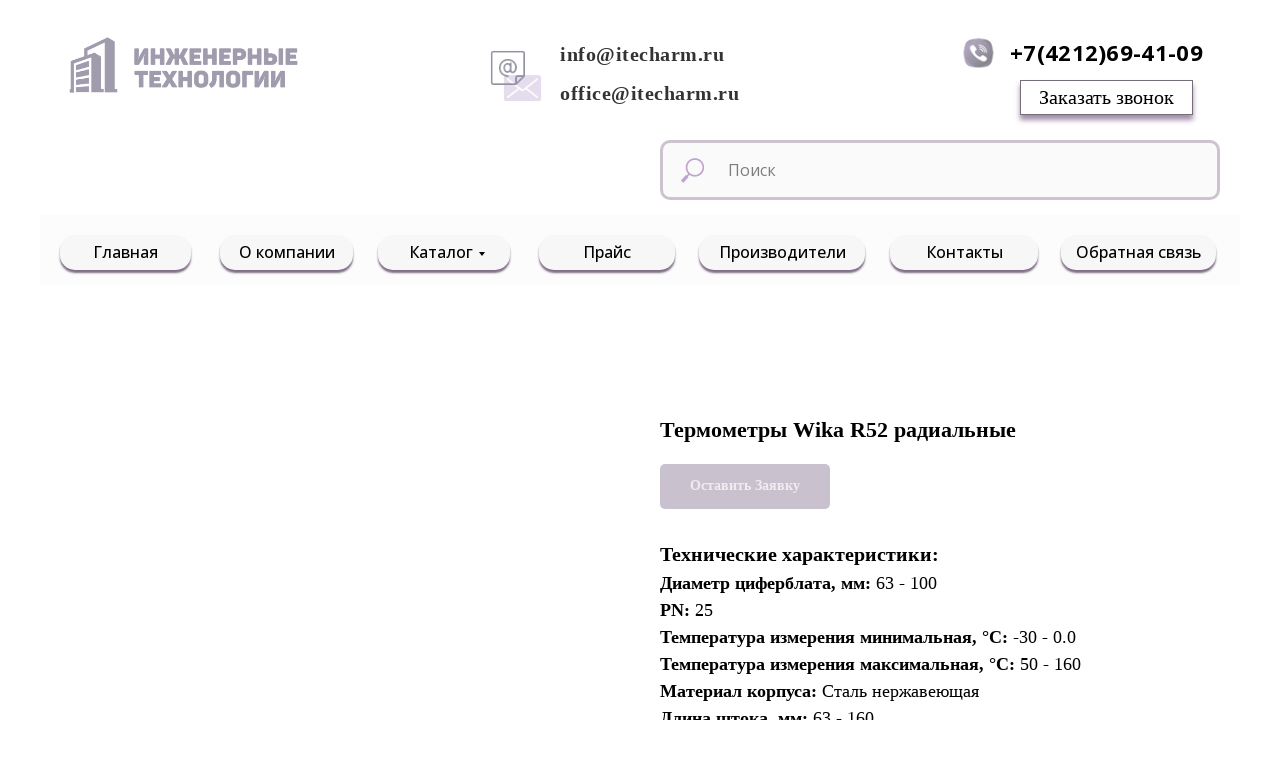

--- FILE ---
content_type: text/html; charset=UTF-8
request_url: https://itecharm.ru/4/tproduct/414807828-591988608721-termometri-wika-r52-radialnie
body_size: 34652
content:
<!DOCTYPE html><html><head><meta charset="utf-8" /><meta http-equiv="Content-Type" content="text/html; charset=utf-8" /><meta name="viewport" content="width=device-width, initial-scale=1.0" /> <!--metatextblock-->
<title>Термометры Wika R52 радиальные</title>
<meta name="description" content="Диаметр циферблата, мм: 63-100Длина штока, мм: 63-160Корпус: Сталь нержавеющая">
<meta name="keywords" content="">
<meta property="og:title" content="Термометры Wika R52 радиальные" />
<meta property="og:description" content="Диаметр циферблата, мм: 63-100Длина штока, мм: 63-160Корпус: Сталь нержавеющая" />
<meta property="og:type" content="website" />
<meta property="og:url" content="https://itecharm.ru/4/tproduct/414807828-591988608721-termometri-wika-r52-radialnie" />
<meta property="og:image" content="https://static.tildacdn.com/tild6338-6562-4237-b363-363537643939/r522.png" />
<link rel="canonical" href="https://itecharm.ru/4/tproduct/414807828-591988608721-termometri-wika-r52-radialnie" />
<!--/metatextblock--><meta name="format-detection" content="telephone=no" /><meta http-equiv="x-dns-prefetch-control" content="on"><link rel="dns-prefetch" href="https://ws.tildacdn.com"><link rel="dns-prefetch" href="https://static.tildacdn.com"><link rel="shortcut icon" href="https://static.tildacdn.com/tild3935-3737-4430-b138-613061336362/favicon_1.ico" type="image/x-icon" /><!-- Assets --><script src="https://neo.tildacdn.com/js/tilda-fallback-1.0.min.js" async charset="utf-8"></script><link rel="stylesheet" href="https://static.tildacdn.com/css/tilda-grid-3.0.min.css" type="text/css" media="all" onerror="this.loaderr='y';"/><link rel="stylesheet" href="https://static.tildacdn.com/ws/project5119566/tilda-blocks-page25280813.min.css?t=1709698261" type="text/css" media="all" onerror="this.loaderr='y';" /><link rel="stylesheet" href="https://static.tildacdn.com/ws/project5119566/tilda-blocks-page25340568.min.css?t=1709698261" type="text/css" media="all" onerror="this.loaderr='y';" /><link rel="stylesheet" href="https://static.tildacdn.com/ws/project5119566/tilda-blocks-page25696351.min.css?t=1709698230" type="text/css" media="all" onerror="this.loaderr='y';" /><link rel="preconnect" href="https://fonts.gstatic.com"><link href="https://fonts.googleapis.com/css2?family=Open+Sans:wght@300;400;500;600;700&subset=latin,cyrillic" rel="stylesheet"><link rel="stylesheet" href="https://static.tildacdn.com/css/tilda-animation-2.0.min.css" type="text/css" media="all" onerror="this.loaderr='y';" /><link rel="stylesheet" href="https://static.tildacdn.com/css/tilda-popup-1.1.min.css" type="text/css" media="all" /><link rel="stylesheet" href="https://static.tildacdn.com/css/tilda-slds-1.4.min.css" type="text/css" media="all" /><link rel="stylesheet" href="https://static.tildacdn.com/css/tilda-catalog-1.1.min.css" type="text/css" media="all" /><link rel="stylesheet" href="https://static.tildacdn.com/css/tilda-forms-1.0.min.css" type="text/css" media="all" onerror="this.loaderr='y';" /><link rel="stylesheet" href="https://static.tildacdn.com/css/tilda-cart-1.0.min.css" type="text/css" media="all" onerror="this.loaderr='y';" /><link rel="stylesheet" href="https://static.tildacdn.com/css/tilda-zoom-2.0.min.css" type="text/css" media="all" /><script nomodule src="https://static.tildacdn.com/js/tilda-polyfill-1.0.min.js" charset="utf-8"></script><script type="text/javascript">function t_onReady(func) {
if (document.readyState != 'loading') {
func();
} else {
document.addEventListener('DOMContentLoaded', func);
}
}
function t_onFuncLoad(funcName, okFunc, time) {
if (typeof window[funcName] === 'function') {
okFunc();
} else {
setTimeout(function() {
t_onFuncLoad(funcName, okFunc, time);
},(time || 100));
}
}function t_throttle(fn, threshhold, scope) {return function () {fn.apply(scope || this, arguments);};}function t396_initialScale(t){t=document.getElementById("rec"+t);if(t){t=t.querySelector(".t396__artboard");if(t){var e,r=document.documentElement.clientWidth,a=[];if(l=t.getAttribute("data-artboard-screens"))for(var l=l.split(","),i=0;i<l.length;i++)a[i]=parseInt(l[i],10);else a=[320,480,640,960,1200];for(i=0;i<a.length;i++){var o=a[i];o<=r&&(e=o)}var n="edit"===window.allrecords.getAttribute("data-tilda-mode"),d="center"===t396_getFieldValue(t,"valign",e,a),u="grid"===t396_getFieldValue(t,"upscale",e,a),c=t396_getFieldValue(t,"height_vh",e,a),g=t396_getFieldValue(t,"height",e,a),s=!!window.opr&&!!window.opr.addons||!!window.opera||-1!==navigator.userAgent.indexOf(" OPR/");if(!n&&d&&!u&&!c&&g&&!s){for(var _=parseFloat((r/e).toFixed(3)),f=[t,t.querySelector(".t396__carrier"),t.querySelector(".t396__filter")],i=0;i<f.length;i++)f[i].style.height=Math.floor(parseInt(g,10)*_)+"px";t396_scaleInitial__getElementsToScale(t).forEach(function(t){t.style.zoom=_})}}}}function t396_scaleInitial__getElementsToScale(t){t=Array.prototype.slice.call(t.querySelectorAll(".t396__elem"));if(!t.length)return[];var e=[];return(t=t.filter(function(t){t=t.closest('.t396__group[data-group-type-value="physical"]');return!t||(-1===e.indexOf(t)&&e.push(t),!1)})).concat(e)}function t396_getFieldValue(t,e,r,a){var l=a[a.length-1],i=r===l?t.getAttribute("data-artboard-"+e):t.getAttribute("data-artboard-"+e+"-res-"+r);if(!i)for(var o=0;o<a.length;o++){var n=a[o];if(!(n<=r)&&(i=n===l?t.getAttribute("data-artboard-"+e):t.getAttribute("data-artboard-"+e+"-res-"+n)))break}return i}</script><script src="https://static.tildacdn.com/js/jquery-1.10.2.min.js" charset="utf-8" onerror="this.loaderr='y';"></script> <script src="https://static.tildacdn.com/js/tilda-scripts-3.0.min.js" charset="utf-8" defer onerror="this.loaderr='y';"></script><script src="https://static.tildacdn.com/ws/project5119566/tilda-blocks-page25280813.min.js?t=1709698261" onerror="this.loaderr='y';"></script><script src="https://static.tildacdn.com/ws/project5119566/tilda-blocks-page25340568.min.js?t=1709698261" onerror="this.loaderr='y';"></script><script src="https://static.tildacdn.com/ws/project5119566/tilda-blocks-page25696351.min.js?t=1709698230" charset="utf-8" onerror="this.loaderr='y';"></script><script src="https://static.tildacdn.com/js/tilda-lazyload-1.0.min.js" charset="utf-8" async onerror="this.loaderr='y';"></script><script src="https://static.tildacdn.com/js/tilda-animation-2.0.min.js" charset="utf-8" async onerror="this.loaderr='y';"></script><script src="https://static.tildacdn.com/js/tilda-zero-1.1.min.js" charset="utf-8" async onerror="this.loaderr='y';"></script><script src="https://static.tildacdn.com/js/tilda-menu-1.0.min.js" charset="utf-8" async onerror="this.loaderr='y';"></script><script src="https://static.tildacdn.com/js/hammer.min.js" charset="utf-8" async onerror="this.loaderr='y';"></script><script src="https://static.tildacdn.com/js/tilda-slds-1.4.min.js" charset="utf-8" async onerror="this.loaderr='y';"></script><script src="https://static.tildacdn.com/js/tilda-products-1.0.min.js" charset="utf-8" async onerror="this.loaderr='y';"></script><script src="https://static.tildacdn.com/js/tilda-catalog-1.1.min.js" charset="utf-8" async onerror="this.loaderr='y';"></script><script src="https://static.tildacdn.com/js/tilda-popup-1.0.min.js" charset="utf-8" async onerror="this.loaderr='y';"></script><script src="https://static.tildacdn.com/js/tilda-forms-1.0.min.js" charset="utf-8" async onerror="this.loaderr='y';"></script><script src="https://static.tildacdn.com/js/tilda-submenublocks-1.0.min.js" charset="utf-8" async onerror="this.loaderr='y';"></script><script src="https://static.tildacdn.com/js/tilda-cart-1.0.min.js" charset="utf-8" async onerror="this.loaderr='y';"></script><script src="https://static.tildacdn.com/js/tilda-zoom-2.0.min.js" charset="utf-8" async onerror="this.loaderr='y';"></script><script src="https://static.tildacdn.com/js/tilda-zero-scale-1.0.min.js" charset="utf-8" async onerror="this.loaderr='y';"></script><script src="https://static.tildacdn.com/js/tilda-skiplink-1.0.min.js" charset="utf-8" async onerror="this.loaderr='y';"></script><script src="https://static.tildacdn.com/js/tilda-events-1.0.min.js" charset="utf-8" async onerror="this.loaderr='y';"></script>
<meta name="yandex-verification" content="31a0838625ec9700" />
<script type="text/javascript">window.dataLayer = window.dataLayer || [];</script><script type="text/javascript">(function () {
if((/bot|google|yandex|baidu|bing|msn|duckduckbot|teoma|slurp|crawler|spider|robot|crawling|facebook/i.test(navigator.userAgent))===false && typeof(sessionStorage)!='undefined' && sessionStorage.getItem('visited')!=='y' && document.visibilityState){
var style=document.createElement('style');
style.type='text/css';
style.innerHTML='@media screen and (min-width: 980px) {.t-records {opacity: 0;}.t-records_animated {-webkit-transition: opacity ease-in-out .2s;-moz-transition: opacity ease-in-out .2s;-o-transition: opacity ease-in-out .2s;transition: opacity ease-in-out .2s;}.t-records.t-records_visible {opacity: 1;}}';
document.getElementsByTagName('head')[0].appendChild(style);
function t_setvisRecs(){
var alr=document.querySelectorAll('.t-records');
Array.prototype.forEach.call(alr, function(el) {
el.classList.add("t-records_animated");
});
setTimeout(function () {
Array.prototype.forEach.call(alr, function(el) {
el.classList.add("t-records_visible");
});
sessionStorage.setItem("visited", "y");
}, 400);
} 
document.addEventListener('DOMContentLoaded', t_setvisRecs);
}
})();</script></head><body class="t-body" style="margin:0;"><!--allrecords--><div id="allrecords" class="t-records" data-product-page="y" data-hook="blocks-collection-content-node" data-tilda-project-id="5119566" data-tilda-page-id="25696351" data-tilda-page-alias="4" data-tilda-formskey="2f3104484a0824fa9f92640dd5119566" data-tilda-lazy="yes" data-tilda-project-headcode="yes" >
<!-- PRODUCT START -->

                
                        
                    
        
        
<!-- product header -->
<!--header-->
<div id="t-header" class="t-records" data-hook="blocks-collection-content-node" data-tilda-project-id="5119566" data-tilda-page-id="25280813" data-tilda-page-alias="header" data-tilda-formskey="2f3104484a0824fa9f92640dd5119566" data-tilda-lazy="yes" data-tilda-root-zone="one"  data-tilda-project-headcode="yes"   >

    <div id="rec408133618" class="r t-rec" style=" " data-animationappear="off" data-record-type="396"   >
<!-- T396 -->
<style>#rec408133618 .t396__artboard {height: 140px; background-color: #ffffff; }#rec408133618 .t396__filter {height: 140px;    }#rec408133618 .t396__carrier{height: 140px;background-position: center center;background-attachment: scroll;background-size: cover;background-repeat: no-repeat;}@media screen and (max-width: 1199px) {#rec408133618 .t396__artboard,#rec408133618 .t396__filter,#rec408133618 .t396__carrier {}#rec408133618 .t396__filter {}#rec408133618 .t396__carrier {background-attachment: scroll;}}@media screen and (max-width: 959px) {#rec408133618 .t396__artboard,#rec408133618 .t396__filter,#rec408133618 .t396__carrier {}#rec408133618 .t396__filter {}#rec408133618 .t396__carrier {background-attachment: scroll;}}@media screen and (max-width: 639px) {#rec408133618 .t396__artboard,#rec408133618 .t396__filter,#rec408133618 .t396__carrier {height: 110px;}#rec408133618 .t396__filter {}#rec408133618 .t396__carrier {background-attachment: scroll;}}@media screen and (max-width: 479px) {#rec408133618 .t396__artboard,#rec408133618 .t396__filter,#rec408133618 .t396__carrier {height: 80px;}#rec408133618 .t396__filter {}#rec408133618 .t396__carrier {background-attachment: scroll;}}                                                          #rec408133618 .tn-elem[data-elem-id="1470210033144"] { z-index: 4; top: 25px;left: calc(50% - 600px + 20px);width: 246px;height: auto;}#rec408133618 .tn-elem[data-elem-id="1470210033144"] .tn-atom { opacity: 0.65;   background-position: center center;border-color:  transparent ;border-style:  solid ;  }#rec408133618 .tn-elem[data-elem-id="1470210033144"] .tn-atom__img {}@media screen and (max-width: 1199px) {#rec408133618 .tn-elem[data-elem-id="1470210033144"] {top: 20px;left: calc(50% - 480px + 10px);height: auto;}}@media screen and (max-width: 959px) {#rec408133618 .tn-elem[data-elem-id="1470210033144"] {top: 25px;left: calc(50% - 320px + 10px);width: 154px;height: auto;}}@media screen and (max-width: 639px) {#rec408133618 .tn-elem[data-elem-id="1470210033144"] {top: 21px;left: calc(50% - 240px + 10px);width: 95px;height: auto;}}@media screen and (max-width: 479px) {#rec408133618 .tn-elem[data-elem-id="1470210033144"] {top: 17px;left: calc(50% - 160px + 0px);width: 69px;height: auto;}}                                                          #rec408133618 .tn-elem[data-elem-id="1643797105717"] { z-index: 5; top: 50px;left: calc(50% - 600px + 450px);width: 52px;height: auto;}#rec408133618 .tn-elem[data-elem-id="1643797105717"] .tn-atom {  background-position: center center;border-color:  transparent ;border-style:  solid ;  }#rec408133618 .tn-elem[data-elem-id="1643797105717"] .tn-atom__img {}@media screen and (max-width: 1199px) {#rec408133618 .tn-elem[data-elem-id="1643797105717"] {top: 40px;left: calc(50% - 480px + 310px);height: auto;}}@media screen and (max-width: 959px) {#rec408133618 .tn-elem[data-elem-id="1643797105717"] {top: 38px;left: calc(50% - 320px + 194px);width: 26px;height: auto;}}@media screen and (max-width: 639px) {#rec408133618 .tn-elem[data-elem-id="1643797105717"] {top: 30px;left: calc(50% - 240px + 130px);width: 18px;height: auto;}}@media screen and (max-width: 479px) {#rec408133618 .tn-elem[data-elem-id="1643797105717"] {top: 20px;left: calc(50% - 160px + 90px);width: 14px;height: auto;}}                                                        #rec408133618 .tn-elem[data-elem-id="1643797497891"] { color: #000000; z-index: 6; top: 35px;left: calc(50% - 600px + 520px);width: 241px;height: auto;}#rec408133618 .tn-elem[data-elem-id="1643797497891"] .tn-atom { color: #000000;  font-size: 20px;  font-family: 'Georgia',serif;  line-height: 1.95;  font-weight: 600;  letter-spacing: 0.5px;  opacity: 0.8;   background-position: center center;border-color:  transparent ;border-style:  solid ;  }@media screen and (max-width: 1199px) {#rec408133618 .tn-elem[data-elem-id="1643797497891"] {top: 25px;left: calc(50% - 480px + 380px);height: auto;}}@media screen and (max-width: 959px) {#rec408133618 .tn-elem[data-elem-id="1643797497891"] {top: 30px;left: calc(50% - 320px + 230px);width: 179px;height: auto;}#rec408133618 .tn-elem[data-elem-id="1643797497891"] .tn-atom { font-size: 16px; background-size: cover;}}@media screen and (max-width: 639px) {#rec408133618 .tn-elem[data-elem-id="1643797497891"] {top: 20px;left: calc(50% - 240px + 160px);width: 136px;height: auto;}#rec408133618 .tn-elem[data-elem-id="1643797497891"] .tn-atom { font-size: 12px; background-size: cover;}}@media screen and (max-width: 479px) {#rec408133618 .tn-elem[data-elem-id="1643797497891"] {top: 18px;left: calc(50% - 160px + 110px);width: 94px;height: auto;}#rec408133618 .tn-elem[data-elem-id="1643797497891"] .tn-atom { font-size: 8px; background-size: cover;}}                                                              #rec408133618 .tn-elem[data-elem-id="1643797516172"] { color: #000000; z-index: 7; top: 56px;left: calc(50% - 600px + 460px);width: 560px;height: auto;}#rec408133618 .tn-elem[data-elem-id="1643797516172"] .tn-atom { color: #000000;  font-size: 20px;  font-family: 'Georgia',serif;  line-height: 1.55;  font-weight: 600;   background-position: center center;border-color:  transparent ;border-style:  solid ;  }@media screen and (max-width: 1199px) {}@media screen and (max-width: 959px) {}@media screen and (max-width: 639px) {}@media screen and (max-width: 479px) {}                                                          #rec408133618 .tn-elem[data-elem-id="1643797978648"] { z-index: 8; top: 35px;left: calc(50% - 600px + 920px);width: 36px;height: auto;}#rec408133618 .tn-elem[data-elem-id="1643797978648"] .tn-atom {  background-position: center center;border-color:  transparent ;border-style:  solid ;  }#rec408133618 .tn-elem[data-elem-id="1643797978648"] .tn-atom__img {}@media screen and (max-width: 1199px) {#rec408133618 .tn-elem[data-elem-id="1643797978648"] {top: 30px;left: calc(50% - 480px + 700px);height: auto;}}@media screen and (max-width: 959px) {#rec408133618 .tn-elem[data-elem-id="1643797978648"] {top: 35px;left: calc(50% - 320px + 426px);width: 24px;height: auto;}}@media screen and (max-width: 639px) {#rec408133618 .tn-elem[data-elem-id="1643797978648"] {top: 25px;left: calc(50% - 240px + 330px);width: 15px;height: auto;}}@media screen and (max-width: 479px) {#rec408133618 .tn-elem[data-elem-id="1643797978648"] {top: 20px;left: calc(50% - 160px + 215px);width: 12px;height: auto;}}                                                        #rec408133618 .tn-elem[data-elem-id="1643798014337"] { color: #000000; z-index: 9; top: 35px;left: calc(50% - 600px + 970px);width: 198px;height: auto;}#rec408133618 .tn-elem[data-elem-id="1643798014337"] .tn-atom { color: #000000;  font-size: 22px;  font-family: 'Open Sans',Arial,sans-serif;  line-height: 1.55;  font-weight: 400;  letter-spacing: 0.3px;   background-position: center center;border-color:  transparent ;border-style:  solid ;  }@media screen and (max-width: 1199px) {#rec408133618 .tn-elem[data-elem-id="1643798014337"] {top: 30px;left: calc(50% - 480px + 750px);height: auto;}}@media screen and (max-width: 959px) {#rec408133618 .tn-elem[data-elem-id="1643798014337"] {top: 35px;left: calc(50% - 320px + 460px);width: 160px;height: auto;}#rec408133618 .tn-elem[data-elem-id="1643798014337"] .tn-atom { font-size: 18px; background-size: cover;}}@media screen and (max-width: 639px) {#rec408133618 .tn-elem[data-elem-id="1643798014337"] {top: 21px;left: calc(50% - 240px + 353px);width: 112px;height: auto;}#rec408133618 .tn-elem[data-elem-id="1643798014337"] .tn-atom { font-size: 13px; background-size: cover;}}@media screen and (max-width: 479px) {#rec408133618 .tn-elem[data-elem-id="1643798014337"] {top: 20px;left: calc(50% - 160px + 236px);width: 84px;height: auto;}#rec408133618 .tn-elem[data-elem-id="1643798014337"] .tn-atom { font-size: 8px; background-size: cover;}}                                                #rec408133618 .tn-elem[data-elem-id="1643798820506"] { color: #000000; text-align: center;  z-index: 10; top: 80px;left: calc(50% - 600px + 980px);width: 173px;height:35px;}#rec408133618 .tn-elem[data-elem-id="1643798820506"] .tn-atom { color: #000000;  font-size: 20px;  font-family: 'Georgia',serif;  line-height: 1.55;  font-weight: 500;  border-width: 1px; border-radius: 0px; background-color: #ffffff;   background-position: center center;border-color:  #766d7a ;border-style:  solid ; transition: background-color 0.2s ease-in-out, color 0.2s ease-in-out, border-color 0.2s ease-in-out; box-shadow: 0px 5px 5px 0px rgba(138,114,148,0.8);}@media screen and (max-width: 1199px) {#rec408133618 .tn-elem[data-elem-id="1643798820506"] {top: 75px;left: calc(50% - 480px + 760px);}}@media screen and (max-width: 959px) {#rec408133618 .tn-elem[data-elem-id="1643798820506"] {top: 70px;left: calc(50% - 320px + 460px);width: 154px;height: 35px;}#rec408133618 .tn-elem[data-elem-id="1643798820506"] .tn-atom { font-size: 18px; background-size: cover;}}@media screen and (max-width: 639px) {#rec408133618 .tn-elem[data-elem-id="1643798820506"] {top: 49px;left: calc(50% - 240px + 353px);width: 107px;height: 22px;}#rec408133618 .tn-elem[data-elem-id="1643798820506"] .tn-atom { font-size: 13px; background-size: cover;}}@media screen and (max-width: 479px) {#rec408133618 .tn-elem[data-elem-id="1643798820506"] {top: 40px;left: calc(50% - 160px + 230px);width: 79px;height: 16px;}#rec408133618 .tn-elem[data-elem-id="1643798820506"] .tn-atom { font-size: 9px; background-size: cover;}}</style>










<div class='t396'>

	<div class="t396__artboard" data-artboard-recid="408133618" data-artboard-screens="320,480,640,960,1200"

				data-artboard-height="140"
		data-artboard-valign="center"
				 data-artboard-upscale="grid" 																				
							
																																															
				 data-artboard-height-res-320="80" 																																																
																																															
				 data-artboard-height-res-480="110" 																																																
																																															
																																																				
																																															
																																																				
						>

		
				
								
																											
																											
																											
																											
					
					<div class="t396__carrier" data-artboard-recid="408133618"></div>
		
		
		<div class="t396__filter" data-artboard-recid="408133618"></div>

		
					
						
	
			
	
						
												
												
												
												
								
	<div class='t396__elem tn-elem tn-elem__4081336181470210033144' data-elem-id='1470210033144' data-elem-type='image'
				data-field-top-value="25"
		data-field-left-value="20"
				 data-field-width-value="246" 		data-field-axisy-value="top"
		data-field-axisx-value="left"
		data-field-container-value="grid"
		data-field-topunits-value="px"
		data-field-leftunits-value="px"
		data-field-heightunits-value=""
		data-field-widthunits-value="px"
																																														 data-field-filewidth-value="1816" 		 data-field-fileheight-value="611" 																				
							
			
																																																																																																																																				
				 data-field-top-res-320-value="17" 				 data-field-left-res-320-value="0" 								 data-field-width-res-320-value="69" 																																																																																																																				
			
					
			
																																																																																																																																				
				 data-field-top-res-480-value="21" 				 data-field-left-res-480-value="10" 								 data-field-width-res-480-value="95" 																																																																																																																				
			
					
			
																																																																																																																																				
				 data-field-top-res-640-value="25" 				 data-field-left-res-640-value="10" 								 data-field-width-res-640-value="154" 																																																																																																																				
			
					
			
																																																																																																																																				
				 data-field-top-res-960-value="20" 				 data-field-left-res-960-value="10" 																																																																																																																												
			
					
			
		
		
			>

		
									
				
							<a class='tn-atom' href="/"   >
								
									<img class='tn-atom__img' src='https://static.tildacdn.com/tild6666-6531-4133-a431-633463383135/__2.png' alt='' imgfield='tn_img_1470210033144' />
							</a>
		
																			
																				
																				
																				
																				
					
				
				
				
				
				
				
				
				
	</div>

			
					
						
	
			
	
						
												
												
												
												
								
	<div class='t396__elem tn-elem tn-elem__4081336181643797105717' data-elem-id='1643797105717' data-elem-type='image'
				data-field-top-value="50"
		data-field-left-value="450"
				 data-field-width-value="52" 		data-field-axisy-value="top"
		data-field-axisx-value="left"
		data-field-container-value="grid"
		data-field-topunits-value="px"
		data-field-leftunits-value="px"
		data-field-heightunits-value=""
		data-field-widthunits-value="px"
																																														 data-field-filewidth-value="256" 		 data-field-fileheight-value="256" 																				
							
			
																																																																																																																																				
				 data-field-top-res-320-value="20" 				 data-field-left-res-320-value="90" 								 data-field-width-res-320-value="14" 																																																																																																																				
			
					
			
																																																																																																																																				
				 data-field-top-res-480-value="30" 				 data-field-left-res-480-value="130" 								 data-field-width-res-480-value="18" 																																																																																																																				
			
					
			
																																																																																																																																				
				 data-field-top-res-640-value="38" 				 data-field-left-res-640-value="194" 								 data-field-width-res-640-value="26" 																																																																																																																				
			
					
			
																																																																																																																																				
				 data-field-top-res-960-value="40" 				 data-field-left-res-960-value="310" 																																																																																																																												
			
					
			
		
		
			>

		
									
				
							<div class='tn-atom'    >
								
									<img class='tn-atom__img' src='https://static.tildacdn.com/tild6137-3064-4434-b337-646265353132/3288304_.png' alt='' imgfield='tn_img_1643797105717' />
							</div>
		
																			
																				
																				
																				
																				
					
				
				
				
				
				
				
				
				
	</div>

			
					
						
	
			
	
						
												
												
												
												
								
	<div class='t396__elem tn-elem tn-elem__4081336181643797497891' data-elem-id='1643797497891' data-elem-type='text'
				data-field-top-value="35"
		data-field-left-value="520"
				 data-field-width-value="241" 		data-field-axisy-value="top"
		data-field-axisx-value="left"
		data-field-container-value="grid"
		data-field-topunits-value="px"
		data-field-leftunits-value="px"
		data-field-heightunits-value=""
		data-field-widthunits-value="px"
																																																																				
							
			
																																																																																																																																				
				 data-field-top-res-320-value="18" 				 data-field-left-res-320-value="110" 								 data-field-width-res-320-value="94" 																																																																																																																				
			
					
			
																																																																																																																																				
				 data-field-top-res-480-value="20" 				 data-field-left-res-480-value="160" 								 data-field-width-res-480-value="136" 																																																																																																																				
			
					
			
																																																																																																																																				
				 data-field-top-res-640-value="30" 				 data-field-left-res-640-value="230" 								 data-field-width-res-640-value="179" 																																																																																																																				
			
					
			
																																																																																																																																				
				 data-field-top-res-960-value="25" 				 data-field-left-res-960-value="380" 																																																																																																																												
			
					
			
		
		
			>

		
									
							<div class='tn-atom'field='tn_text_1643797497891'>info@itecharm.ru<br>office@itecharm.ru</div>		
				
																			
																				
																				
																				
																				
					
				
				
				
				
				
				
				
				
	</div>

			
					
						
	
			
	
						
												
												
												
												
								
	<div class='t396__elem tn-elem tn-elem__4081336181643797516172' data-elem-id='1643797516172' data-elem-type='text'
				data-field-top-value="56"
		data-field-left-value="460"
				 data-field-width-value="560" 		data-field-axisy-value="top"
		data-field-axisx-value="left"
		data-field-container-value="grid"
		data-field-topunits-value="px"
		data-field-leftunits-value="px"
		data-field-heightunits-value=""
		data-field-widthunits-value="px"
																																																																				
							
			
																																																																																																																																				
																																																																																																																																				
			
					
			
																																																																																																																																				
																																																																																																																																				
			
					
			
																																																																																																																																				
																																																																																																																																				
			
					
			
																																																																																																																																				
																																																																																																																																				
			
					
			
		
		
			>

		
									
							<div class='tn-atom'field='tn_text_1643797516172'></div>		
				
																			
																				
																				
																				
																				
					
				
				
				
				
				
				
				
				
	</div>

			
					
						
	
			
	
						
												
												
												
												
								
	<div class='t396__elem tn-elem tn-elem__4081336181643797978648' data-elem-id='1643797978648' data-elem-type='image'
				data-field-top-value="35"
		data-field-left-value="920"
				 data-field-width-value="36" 		data-field-axisy-value="top"
		data-field-axisx-value="left"
		data-field-container-value="grid"
		data-field-topunits-value="px"
		data-field-leftunits-value="px"
		data-field-heightunits-value=""
		data-field-widthunits-value="px"
																																														 data-field-filewidth-value="652" 		 data-field-fileheight-value="640" 																				
							
			
																																																																																																																																				
				 data-field-top-res-320-value="20" 				 data-field-left-res-320-value="215" 								 data-field-width-res-320-value="12" 																																																																																																																				
			
					
			
																																																																																																																																				
				 data-field-top-res-480-value="25" 				 data-field-left-res-480-value="330" 								 data-field-width-res-480-value="15" 																																																																																																																				
			
					
			
																																																																																																																																				
				 data-field-top-res-640-value="35" 				 data-field-left-res-640-value="426" 								 data-field-width-res-640-value="24" 																																																																																																																				
			
					
			
																																																																																																																																				
				 data-field-top-res-960-value="30" 				 data-field-left-res-960-value="700" 																																																																																																																												
			
					
			
		
		
			>

		
									
				
							<div class='tn-atom'    >
								
									<img class='tn-atom__img' src='https://static.tildacdn.com/tild6136-3963-4536-a235-386333626239/kisspng-viber-comput.png' alt='' imgfield='tn_img_1643797978648' />
							</div>
		
																			
																				
																				
																				
																				
					
				
				
				
				
				
				
				
				
	</div>

			
					
						
	
			
	
						
												
												
												
												
								
	<div class='t396__elem tn-elem tn-elem__4081336181643798014337' data-elem-id='1643798014337' data-elem-type='text'
				data-field-top-value="35"
		data-field-left-value="970"
				 data-field-width-value="198" 		data-field-axisy-value="top"
		data-field-axisx-value="left"
		data-field-container-value="grid"
		data-field-topunits-value="px"
		data-field-leftunits-value="px"
		data-field-heightunits-value=""
		data-field-widthunits-value="px"
																																																																				
							
			
																																																																																																																																				
				 data-field-top-res-320-value="20" 				 data-field-left-res-320-value="236" 								 data-field-width-res-320-value="84" 																																																																																																																				
			
					
			
																																																																																																																																				
				 data-field-top-res-480-value="21" 				 data-field-left-res-480-value="353" 								 data-field-width-res-480-value="112" 																																																																																																																				
			
					
			
																																																																																																																																				
				 data-field-top-res-640-value="35" 				 data-field-left-res-640-value="460" 								 data-field-width-res-640-value="160" 																																																																																																																				
			
					
			
																																																																																																																																				
				 data-field-top-res-960-value="30" 				 data-field-left-res-960-value="750" 																																																																																																																												
			
					
			
		
		
			>

		
									
							<div class='tn-atom'field='tn_text_1643798014337'><strong>+7(4212)69-41-09</strong></div>		
				
																			
																				
																				
																				
																				
					
				
				
				
				
				
				
				
				
	</div>

			
					
						
	
			
	
						
												
												
												
												
								
	<div class='t396__elem tn-elem tn-elem__4081336181643798820506' data-elem-id='1643798820506' data-elem-type='button'
				data-field-top-value="80"
		data-field-left-value="980"
		 data-field-height-value="35" 		 data-field-width-value="173" 		data-field-axisy-value="top"
		data-field-axisx-value="left"
		data-field-container-value="grid"
		data-field-topunits-value="px"
		data-field-leftunits-value="px"
		data-field-heightunits-value=""
		data-field-widthunits-value=""
																																																																				
							
			
																																																																																																																																				
				 data-field-top-res-320-value="40" 				 data-field-left-res-320-value="230" 				 data-field-height-res-320-value="16" 				 data-field-width-res-320-value="79" 																																																																																																																				
			
					
			
																																																																																																																																				
				 data-field-top-res-480-value="49" 				 data-field-left-res-480-value="353" 				 data-field-height-res-480-value="22" 				 data-field-width-res-480-value="107" 																																																																																																																				
			
					
			
																																																																																																																																				
				 data-field-top-res-640-value="70" 				 data-field-left-res-640-value="460" 				 data-field-height-res-640-value="35" 				 data-field-width-res-640-value="154" 																																																																																																																				
			
					
			
																																																																																																																																				
				 data-field-top-res-960-value="75" 				 data-field-left-res-960-value="760" 																																																																																																																												
			
					
			
		
		
			>

		
									
				
				
																			
																				
																				
																				
																				
					
				
							<a class='tn-atom' href="#popup:myform"  >Заказать звонок</a>
		
				
				
				
				
				
				
	</div>

			
			</div> 
</div> 
<script>
											
											
											
											
											
					
					
	
		t_onReady(function () {
			t_onFuncLoad('t396_init', function () {
				t396_init('408133618');
			});
		});
	
</script>


<!-- /T396 -->

</div>


    <div id="rec409468196" class="r t-rec t-rec_pb_15" style="padding-bottom:15px; " data-animationappear="off" data-record-type="838"   >
<!-- t838 -->

<!-- @classes: t-name t-name_xs t-descr t-descr_xs t-title t-text t-input -->

    
<div class="t838">
    <div class="t-container">
        <div class="t-col t-col_6 t-prefix_6">
            <div class="t838__wrapper t-site-search-input">
                <div class="t838__blockinput">
                    <input type="text" class="t838__input t-input " placeholder="Поиск" data-search-target="all" style="color:#000000; border:3px solid #ccc3cf; background-color:#fafafa; border-radius: 10px; -moz-border-radius: 10px; -webkit-border-radius: 10px;">
                    <svg role="img" class="t838__search-icon" xmlns="http://www.w3.org/2000/svg" viewBox="0 0 88 88">
                      <path fill="#c1a3cc" d="M85 31.1c-.5-8.7-4.4-16.6-10.9-22.3C67.6 3 59.3 0 50.6.6c-8.7.5-16.7 4.4-22.5 11-11.2 12.7-10.7 31.7.6 43.9l-5.3 6.1-2.5-2.2-17.8 20 9 8.1 17.8-20.2-2.1-1.8 5.3-6.1c5.8 4.2 12.6 6.3 19.3 6.3 9 0 18-3.7 24.4-10.9 5.9-6.6 8.8-15 8.2-23.7zM72.4 50.8c-9.7 10.9-26.5 11.9-37.6 2.3-10.9-9.8-11.9-26.6-2.3-37.6 4.7-5.4 11.3-8.5 18.4-8.9h1.6c6.5 0 12.7 2.4 17.6 6.8 5.3 4.7 8.5 11.1 8.9 18.2.5 7-1.9 13.8-6.6 19.2z"/>
                    </svg>
                </div>
                            </div>
        </div>
                
    </div>
</div>

    <script>
        t_onReady(function () {
            var tildaSearch = 'https://static.tilda' + 'cdn.com/js/tilda-search-';
            if (!document.querySelector('script[src^="https://search.tildacdn.com/static/tilda-search-"]') && !document.querySelector('script[src^="' + tildaSearch + '"]')) {
                var script = document.createElement('script');
                script.src = tildaSearch + '1.2.min.js';
                script.type = 'text/javascript';
                document.body.appendChild(script);
            }
        });
    </script>

    <style>
        #rec409468196 input::-webkit-input-placeholder {
            color:#000000;
            opacity: 0.5;
        }
        #rec409468196 input::-moz-placeholder {
            color:#000000;
            opacity: 0.5;
        }
        #rec409468196 input:-moz-placeholder {
            color:#000000;
            opacity: 0.5;
        }
        #rec409468196 input:-ms-input-placeholder {
            color:#000000;
            opacity: 0.5;
        }
    </style>


</div>


    <div id="rec408273887" class="r t-rec t-rec_pt_15 t-rec_pb_0 t-screenmax-640px" style="padding-top:15px;padding-bottom:0px;background-color:#ffffff; " data-animationappear="off" data-record-type="451"  data-screen-max="640px" data-bg-color="#ffffff">
		
	
	

<!-- T451 -->


<div id="nav408273887marker"></div>
<div id="nav408273887"  class="t451" data-menu="yes"    >
	<div class="t451__container t451__small t451__positionfixed t451__panel t451__beforeready"  data-appearoffset="200px" style="height: 50px;">
		<div class="t451__container__bg" style="background-color: rgba(245,245,245,0.30);" data-bgcolor-hex="#f5f5f5" data-bgcolor-rgba="rgba(245,245,245,0.30)" data-navmarker="nav408273887marker" data-appearoffset="200px" data-bgopacity="0.30"   data-menushadow="" data-menushadow-css=""></div>
		<div class="t451__menu__content t451__col-12">
			<div class="t451__burger-wrapper__mobile">
								
<button type="button" 
    class="t-menuburger t-menuburger_first t-menuburger__small" 
    aria-label="Navigation menu" 
    aria-expanded="false">
	<span style="background-color:#8f7f9c;"></span>
	<span style="background-color:#8f7f9c;"></span>
	<span style="background-color:#8f7f9c;"></span>
	<span style="background-color:#8f7f9c;"></span>
</button>


<script>
function t_menuburger_init(recid) {
	var rec = document.querySelector('#rec' + recid);
	if (!rec) return;
    var burger = rec.querySelector('.t-menuburger');
	if (!burger) return;
    var isSecondStyle = burger.classList.contains('t-menuburger_second');
    if (isSecondStyle && !window.isMobile && !('ontouchend' in document)) {
        burger.addEventListener('mouseenter', function() {
            if (burger.classList.contains('t-menuburger-opened')) return;
            burger.classList.remove('t-menuburger-unhovered');
            burger.classList.add('t-menuburger-hovered');
        });
        burger.addEventListener('mouseleave', function() {
            if (burger.classList.contains('t-menuburger-opened')) return;
            burger.classList.remove('t-menuburger-hovered');
            burger.classList.add('t-menuburger-unhovered');
            setTimeout(function() {
                burger.classList.remove('t-menuburger-unhovered');
            }, 300);
        });
    }

    burger.addEventListener('click', function() {
        if (!burger.closest('.tmenu-mobile') &&
            !burger.closest('.t450__burger_container') &&
            !burger.closest('.t466__container') &&
            !burger.closest('.t204__burger') &&
			!burger.closest('.t199__js__menu-toggler')) {
                burger.classList.toggle('t-menuburger-opened');
                burger.classList.remove('t-menuburger-unhovered');
            }
    });

    var menu = rec.querySelector('[data-menu="yes"]');
    if (!menu) return;
    var menuLinks = menu.querySelectorAll('.t-menu__link-item');
	var submenuClassList = ['t978__menu-link_hook', 't978__tm-link', 't966__tm-link', 't794__tm-link', 't-menusub__target-link'];
    Array.prototype.forEach.call(menuLinks, function (link) {
        link.addEventListener('click', function () {
			var isSubmenuHook = submenuClassList.some(function (submenuClass) {
				return link.classList.contains(submenuClass);
			});
			if (isSubmenuHook) return;
            burger.classList.remove('t-menuburger-opened');
        });
    });

	menu.addEventListener('clickedAnchorInTooltipMenu', function () {
		burger.classList.remove('t-menuburger-opened');
	});
}
t_onReady(function() {
	t_onFuncLoad('t_menuburger_init', function(){t_menuburger_init('408273887');});
});
</script>


<style>
.t-menuburger {
    position: relative;
    flex-shrink: 0;
    width: 28px;
    height: 20px;
    padding: 0;
    border: none;
    background-color: transparent;
    outline: none;
    -webkit-transform: rotate(0deg);
    transform: rotate(0deg);
    transition: transform .5s ease-in-out;
    cursor: pointer;
    z-index: 999;
}

/*---menu burger lines---*/
.t-menuburger span {
    display: block;
    position: absolute;
    width: 100%;
    opacity: 1;
    left: 0;
    -webkit-transform: rotate(0deg);
    transform: rotate(0deg);
    transition: .25s ease-in-out;
    height: 3px;
    background-color: #000;
}
.t-menuburger span:nth-child(1) {
    top: 0px;
}
.t-menuburger span:nth-child(2),
.t-menuburger span:nth-child(3) {
    top: 8px;
}
.t-menuburger span:nth-child(4) {
    top: 16px;
}

/*menu burger big*/
.t-menuburger__big {
    width: 42px;
    height: 32px;
}
.t-menuburger__big span {
    height: 5px;
}
.t-menuburger__big span:nth-child(2),
.t-menuburger__big span:nth-child(3) {
    top: 13px;
}
.t-menuburger__big span:nth-child(4) {
    top: 26px;
}

/*menu burger small*/
.t-menuburger__small {
    width: 22px;
    height: 14px;
}
.t-menuburger__small span {
    height: 2px;
}
.t-menuburger__small span:nth-child(2),
.t-menuburger__small span:nth-child(3) {
    top: 6px;
}
.t-menuburger__small span:nth-child(4) {
    top: 12px;
}

/*menu burger opened*/
.t-menuburger-opened span:nth-child(1) {
    top: 8px;
    width: 0%;
    left: 50%;
}
.t-menuburger-opened span:nth-child(2) {
    -webkit-transform: rotate(45deg);
    transform: rotate(45deg);
}
.t-menuburger-opened span:nth-child(3) {
    -webkit-transform: rotate(-45deg);
    transform: rotate(-45deg);
}
.t-menuburger-opened span:nth-child(4) {
    top: 8px;
    width: 0%;
    left: 50%;
}
.t-menuburger-opened.t-menuburger__big span:nth-child(1) {
    top: 6px;
}
.t-menuburger-opened.t-menuburger__big span:nth-child(4) {
    top: 18px;
}
.t-menuburger-opened.t-menuburger__small span:nth-child(1),
.t-menuburger-opened.t-menuburger__small span:nth-child(4) {
    top: 6px;
}

/*---menu burger first style---*/
@media (hover), (min-width:0\0) {
    .t-menuburger_first:hover span:nth-child(1) {
        transform: translateY(1px);
    }
    .t-menuburger_first:hover span:nth-child(4) {
        transform: translateY(-1px);
    }
    .t-menuburger_first.t-menuburger__big:hover span:nth-child(1) {
        transform: translateY(3px);
    }
    .t-menuburger_first.t-menuburger__big:hover span:nth-child(4) {
        transform: translateY(-3px);
    }
}

/*---menu burger second style---*/
.t-menuburger_second span:nth-child(2),
.t-menuburger_second span:nth-child(3) {
    width: 80%;
    left: 20%;
    right: 0;
}
@media (hover), (min-width:0\0) {
    .t-menuburger_second.t-menuburger-hovered span:nth-child(2),
    .t-menuburger_second.t-menuburger-hovered span:nth-child(3) {
        animation: t-menuburger-anim 0.3s ease-out normal forwards;
    }
    .t-menuburger_second.t-menuburger-unhovered span:nth-child(2),
    .t-menuburger_second.t-menuburger-unhovered span:nth-child(3) {
        animation: t-menuburger-anim2 0.3s ease-out normal forwards;
    }
}

.t-menuburger_second.t-menuburger-opened span:nth-child(2),
.t-menuburger_second.t-menuburger-opened span:nth-child(3){
    left: 0;
    right: 0;
    width: 100%!important;
}

/*---menu burger third style---*/
.t-menuburger_third span:nth-child(4) {
    width: 70%;
    left: unset;
    right: 0;
}
@media (hover), (min-width:0\0) {
    .t-menuburger_third:not(.t-menuburger-opened):hover span:nth-child(4) {
        width: 100%;
    }
}
.t-menuburger_third.t-menuburger-opened span:nth-child(4) {
    width: 0!important;
    right: 50%;
}

/*---menu burger fourth style---*/
.t-menuburger_fourth {
	height: 12px;
}
.t-menuburger_fourth.t-menuburger__small {
	height: 8px;
}
.t-menuburger_fourth.t-menuburger__big {
	height: 18px;
}
.t-menuburger_fourth span:nth-child(2),
.t-menuburger_fourth span:nth-child(3) {
    top: 4px;
    opacity: 0;
}
.t-menuburger_fourth span:nth-child(4) {
    top: 8px;
}
.t-menuburger_fourth.t-menuburger__small span:nth-child(2),
.t-menuburger_fourth.t-menuburger__small span:nth-child(3) {
    top: 3px;
}
.t-menuburger_fourth.t-menuburger__small span:nth-child(4) {
    top: 6px;
}
.t-menuburger_fourth.t-menuburger__small span:nth-child(2),
.t-menuburger_fourth.t-menuburger__small span:nth-child(3) {
    top: 3px;
}
.t-menuburger_fourth.t-menuburger__small span:nth-child(4) {
    top: 6px;
}
.t-menuburger_fourth.t-menuburger__big span:nth-child(2),
.t-menuburger_fourth.t-menuburger__big span:nth-child(3) {
    top: 6px;
}
.t-menuburger_fourth.t-menuburger__big span:nth-child(4) {
    top: 12px;
}
@media (hover), (min-width:0\0) {
    .t-menuburger_fourth:not(.t-menuburger-opened):hover span:nth-child(1) {
        transform: translateY(1px);
    }
    .t-menuburger_fourth:not(.t-menuburger-opened):hover span:nth-child(4) {
        transform: translateY(-1px);
    }
    .t-menuburger_fourth.t-menuburger__big:not(.t-menuburger-opened):hover span:nth-child(1) {
        transform: translateY(3px);
    }
    .t-menuburger_fourth.t-menuburger__big:not(.t-menuburger-opened):hover span:nth-child(4) {
        transform: translateY(-3px);
    }
}
.t-menuburger_fourth.t-menuburger-opened span:nth-child(1),
.t-menuburger_fourth.t-menuburger-opened span:nth-child(4) {
    top: 4px;
}
.t-menuburger_fourth.t-menuburger-opened span:nth-child(2),
.t-menuburger_fourth.t-menuburger-opened span:nth-child(3) {
    opacity: 1;
}

/*---menu burger animations---*/
@keyframes t-menuburger-anim {
    0% {
        width: 80%;
        left: 20%;
        right: 0;
    }

    50% {
        width: 100%;
        left: 0;
        right: 0;
    }

    100% {
        width: 80%;
        left: 0;
        right: 20%;

    }
}
@keyframes t-menuburger-anim2 {
    0% {
        width: 80%;
        left: 0;
    }

    50% {
        width: 100%;
        right: 0;
        left: 0;
    }

    100% {
        width: 80%;
        left: 20%;
        right: 0;
    }
}
</style>			</div>

			<div class="t451__rightside t451__side t451__side_burger">
				
<button type="button" 
    class="t-menuburger t-menuburger_first t-menuburger__small" 
    aria-label="Navigation menu" 
    aria-expanded="false">
	<span style="background-color:#8f7f9c;"></span>
	<span style="background-color:#8f7f9c;"></span>
	<span style="background-color:#8f7f9c;"></span>
	<span style="background-color:#8f7f9c;"></span>
</button>


<script>
function t_menuburger_init(recid) {
	var rec = document.querySelector('#rec' + recid);
	if (!rec) return;
    var burger = rec.querySelector('.t-menuburger');
	if (!burger) return;
    var isSecondStyle = burger.classList.contains('t-menuburger_second');
    if (isSecondStyle && !window.isMobile && !('ontouchend' in document)) {
        burger.addEventListener('mouseenter', function() {
            if (burger.classList.contains('t-menuburger-opened')) return;
            burger.classList.remove('t-menuburger-unhovered');
            burger.classList.add('t-menuburger-hovered');
        });
        burger.addEventListener('mouseleave', function() {
            if (burger.classList.contains('t-menuburger-opened')) return;
            burger.classList.remove('t-menuburger-hovered');
            burger.classList.add('t-menuburger-unhovered');
            setTimeout(function() {
                burger.classList.remove('t-menuburger-unhovered');
            }, 300);
        });
    }

    burger.addEventListener('click', function() {
        if (!burger.closest('.tmenu-mobile') &&
            !burger.closest('.t450__burger_container') &&
            !burger.closest('.t466__container') &&
            !burger.closest('.t204__burger') &&
			!burger.closest('.t199__js__menu-toggler')) {
                burger.classList.toggle('t-menuburger-opened');
                burger.classList.remove('t-menuburger-unhovered');
            }
    });

    var menu = rec.querySelector('[data-menu="yes"]');
    if (!menu) return;
    var menuLinks = menu.querySelectorAll('.t-menu__link-item');
	var submenuClassList = ['t978__menu-link_hook', 't978__tm-link', 't966__tm-link', 't794__tm-link', 't-menusub__target-link'];
    Array.prototype.forEach.call(menuLinks, function (link) {
        link.addEventListener('click', function () {
			var isSubmenuHook = submenuClassList.some(function (submenuClass) {
				return link.classList.contains(submenuClass);
			});
			if (isSubmenuHook) return;
            burger.classList.remove('t-menuburger-opened');
        });
    });

	menu.addEventListener('clickedAnchorInTooltipMenu', function () {
		burger.classList.remove('t-menuburger-opened');
	});
}
t_onReady(function() {
	t_onFuncLoad('t_menuburger_init', function(){t_menuburger_init('408273887');});
});
</script>


<style>
.t-menuburger {
    position: relative;
    flex-shrink: 0;
    width: 28px;
    height: 20px;
    padding: 0;
    border: none;
    background-color: transparent;
    outline: none;
    -webkit-transform: rotate(0deg);
    transform: rotate(0deg);
    transition: transform .5s ease-in-out;
    cursor: pointer;
    z-index: 999;
}

/*---menu burger lines---*/
.t-menuburger span {
    display: block;
    position: absolute;
    width: 100%;
    opacity: 1;
    left: 0;
    -webkit-transform: rotate(0deg);
    transform: rotate(0deg);
    transition: .25s ease-in-out;
    height: 3px;
    background-color: #000;
}
.t-menuburger span:nth-child(1) {
    top: 0px;
}
.t-menuburger span:nth-child(2),
.t-menuburger span:nth-child(3) {
    top: 8px;
}
.t-menuburger span:nth-child(4) {
    top: 16px;
}

/*menu burger big*/
.t-menuburger__big {
    width: 42px;
    height: 32px;
}
.t-menuburger__big span {
    height: 5px;
}
.t-menuburger__big span:nth-child(2),
.t-menuburger__big span:nth-child(3) {
    top: 13px;
}
.t-menuburger__big span:nth-child(4) {
    top: 26px;
}

/*menu burger small*/
.t-menuburger__small {
    width: 22px;
    height: 14px;
}
.t-menuburger__small span {
    height: 2px;
}
.t-menuburger__small span:nth-child(2),
.t-menuburger__small span:nth-child(3) {
    top: 6px;
}
.t-menuburger__small span:nth-child(4) {
    top: 12px;
}

/*menu burger opened*/
.t-menuburger-opened span:nth-child(1) {
    top: 8px;
    width: 0%;
    left: 50%;
}
.t-menuburger-opened span:nth-child(2) {
    -webkit-transform: rotate(45deg);
    transform: rotate(45deg);
}
.t-menuburger-opened span:nth-child(3) {
    -webkit-transform: rotate(-45deg);
    transform: rotate(-45deg);
}
.t-menuburger-opened span:nth-child(4) {
    top: 8px;
    width: 0%;
    left: 50%;
}
.t-menuburger-opened.t-menuburger__big span:nth-child(1) {
    top: 6px;
}
.t-menuburger-opened.t-menuburger__big span:nth-child(4) {
    top: 18px;
}
.t-menuburger-opened.t-menuburger__small span:nth-child(1),
.t-menuburger-opened.t-menuburger__small span:nth-child(4) {
    top: 6px;
}

/*---menu burger first style---*/
@media (hover), (min-width:0\0) {
    .t-menuburger_first:hover span:nth-child(1) {
        transform: translateY(1px);
    }
    .t-menuburger_first:hover span:nth-child(4) {
        transform: translateY(-1px);
    }
    .t-menuburger_first.t-menuburger__big:hover span:nth-child(1) {
        transform: translateY(3px);
    }
    .t-menuburger_first.t-menuburger__big:hover span:nth-child(4) {
        transform: translateY(-3px);
    }
}

/*---menu burger second style---*/
.t-menuburger_second span:nth-child(2),
.t-menuburger_second span:nth-child(3) {
    width: 80%;
    left: 20%;
    right: 0;
}
@media (hover), (min-width:0\0) {
    .t-menuburger_second.t-menuburger-hovered span:nth-child(2),
    .t-menuburger_second.t-menuburger-hovered span:nth-child(3) {
        animation: t-menuburger-anim 0.3s ease-out normal forwards;
    }
    .t-menuburger_second.t-menuburger-unhovered span:nth-child(2),
    .t-menuburger_second.t-menuburger-unhovered span:nth-child(3) {
        animation: t-menuburger-anim2 0.3s ease-out normal forwards;
    }
}

.t-menuburger_second.t-menuburger-opened span:nth-child(2),
.t-menuburger_second.t-menuburger-opened span:nth-child(3){
    left: 0;
    right: 0;
    width: 100%!important;
}

/*---menu burger third style---*/
.t-menuburger_third span:nth-child(4) {
    width: 70%;
    left: unset;
    right: 0;
}
@media (hover), (min-width:0\0) {
    .t-menuburger_third:not(.t-menuburger-opened):hover span:nth-child(4) {
        width: 100%;
    }
}
.t-menuburger_third.t-menuburger-opened span:nth-child(4) {
    width: 0!important;
    right: 50%;
}

/*---menu burger fourth style---*/
.t-menuburger_fourth {
	height: 12px;
}
.t-menuburger_fourth.t-menuburger__small {
	height: 8px;
}
.t-menuburger_fourth.t-menuburger__big {
	height: 18px;
}
.t-menuburger_fourth span:nth-child(2),
.t-menuburger_fourth span:nth-child(3) {
    top: 4px;
    opacity: 0;
}
.t-menuburger_fourth span:nth-child(4) {
    top: 8px;
}
.t-menuburger_fourth.t-menuburger__small span:nth-child(2),
.t-menuburger_fourth.t-menuburger__small span:nth-child(3) {
    top: 3px;
}
.t-menuburger_fourth.t-menuburger__small span:nth-child(4) {
    top: 6px;
}
.t-menuburger_fourth.t-menuburger__small span:nth-child(2),
.t-menuburger_fourth.t-menuburger__small span:nth-child(3) {
    top: 3px;
}
.t-menuburger_fourth.t-menuburger__small span:nth-child(4) {
    top: 6px;
}
.t-menuburger_fourth.t-menuburger__big span:nth-child(2),
.t-menuburger_fourth.t-menuburger__big span:nth-child(3) {
    top: 6px;
}
.t-menuburger_fourth.t-menuburger__big span:nth-child(4) {
    top: 12px;
}
@media (hover), (min-width:0\0) {
    .t-menuburger_fourth:not(.t-menuburger-opened):hover span:nth-child(1) {
        transform: translateY(1px);
    }
    .t-menuburger_fourth:not(.t-menuburger-opened):hover span:nth-child(4) {
        transform: translateY(-1px);
    }
    .t-menuburger_fourth.t-menuburger__big:not(.t-menuburger-opened):hover span:nth-child(1) {
        transform: translateY(3px);
    }
    .t-menuburger_fourth.t-menuburger__big:not(.t-menuburger-opened):hover span:nth-child(4) {
        transform: translateY(-3px);
    }
}
.t-menuburger_fourth.t-menuburger-opened span:nth-child(1),
.t-menuburger_fourth.t-menuburger-opened span:nth-child(4) {
    top: 4px;
}
.t-menuburger_fourth.t-menuburger-opened span:nth-child(2),
.t-menuburger_fourth.t-menuburger-opened span:nth-child(3) {
    opacity: 1;
}

/*---menu burger animations---*/
@keyframes t-menuburger-anim {
    0% {
        width: 80%;
        left: 20%;
        right: 0;
    }

    50% {
        width: 100%;
        left: 0;
        right: 0;
    }

    100% {
        width: 80%;
        left: 0;
        right: 20%;

    }
}
@keyframes t-menuburger-anim2 {
    0% {
        width: 80%;
        left: 0;
    }

    50% {
        width: 100%;
        right: 0;
        left: 0;
    }

    100% {
        width: 80%;
        left: 20%;
        right: 0;
    }
}
</style>			</div>

			<div class="t451__centerside t451__side">
				<div class="t451__logo__container t451__textlogo__container">
									</div>
			</div>

			<div class="t451__leftside t451__side t451__side_socials">
													
				
				
							</div>
		</div>
	</div>
</div>

	<div class="t451m__overlay">
		<div class="t451m__overlay_bg" style=" "></div>
	</div>

	<div class="t451 t451m " data-tooltip-hook="" style="background-color: #f7f7f7;">
		<button type="button" class="t451m__close-button t451m__close t451m_opened" style="background-color: #f7f7f7;" aria-label="Close menu">
			<div class="t451m__close_icon">
				<span style="background-color:#000000;"></span>
				<span style="background-color:#000000;"></span>
				<span style="background-color:#000000;"></span>
				<span style="background-color:#000000;"></span>
			</div>
		</button>
		<div class="t451m__container t-align_left">
			<div class="t451m__top">
									<nav class="t451m__menu">
						<ul role="list" class="t451m__list t-menu__list">
																																								<li class="t451m__list_item" 
										 style="padding:0 0 5px 0;">
										<a class="t-menu__link-item" 
											href="/"
											 
																						 
																						data-menu-submenu-hook="" 
											data-menu-item-number="1"
										>
											Главная
										</a>
																				</li>
																										<li class="t451m__list_item" 
										 style="padding:5px 0;">
										<a class="t-menu__link-item" 
											href="/about"
											 
																						 
																						data-menu-submenu-hook="" 
											data-menu-item-number="2"
										>
											О Компании
										</a>
																				</li>
																										<li class="t451m__list_item" 
										 style="padding:5px 0;">
										<a class="t-menu__link-item" 
											href="#submenu:more"
											 
																						 
																						data-menu-submenu-hook="" 
											data-menu-item-number="3"
										>
											Каталог
										</a>
																				</li>
																										<li class="t451m__list_item" 
										 style="padding:5px 0;">
										<a class="t-menu__link-item" 
											href="/price"
											 
																						 
																						data-menu-submenu-hook="" 
											data-menu-item-number="4"
										>
											Прайс
										</a>
																				</li>
																										<li class="t451m__list_item" 
										 style="padding:5px 0;">
										<a class="t-menu__link-item" 
											href="/manufacturers"
											 
																						 
																						data-menu-submenu-hook="" 
											data-menu-item-number="5"
										>
											Производители
										</a>
																				</li>
																										<li class="t451m__list_item" 
										 style="padding:5px 0;">
										<a class="t-menu__link-item" 
											href="/contacts"
											 
																						 
																						data-menu-submenu-hook="" 
											data-menu-item-number="6"
										>
											Контакты
										</a>
																				</li>
																										<li class="t451m__list_item" 
										 style="padding:5px 0 0;">
										<a class="t-menu__link-item" 
											href="/feedback"
											 
																						 
																						data-menu-submenu-hook="" 
											data-menu-item-number="7"
										>
											Обратная связь
										</a>
																				</li>
																												</ul>
					</nav>
							</div>

			<div class="t451m__rightside">
				<div class="t451m__rightcontainer">
										 
									</div>
			</div>
		</div>
	</div>


	
	<script>
		t_onReady(function(){
			var rec = document.querySelector("#rec408273887");
			if (!rec) return
			rec.setAttribute('data-animationappear', 'off');
			rec.style.opacity = 1;
			t_onFuncLoad('t451_initMenu', function () {
				t451_initMenu('408273887');
			});
			
			t_onFuncLoad('t_menu__interactFromKeyboard', function () {
    	        t_menu__interactFromKeyboard('408273887');
    		});

			
						
		});
	</script>  
	

	
			
		<script>
			t_onReady(function () {
				t_onFuncLoad('t451_appearMenu', function () {
					t451_appearMenu('408273887');
					window.addEventListener('scroll', t_throttle(function () {
						t451_appearMenu('408273887');
					}));
				});
			});
		</script> 
		
	

		

<style>
#rec408273887 .t-menu__link-item{
		-webkit-transition: color 0.3s ease-in-out, opacity 0.3s ease-in-out;
	transition: color 0.3s ease-in-out, opacity 0.3s ease-in-out;	
			position: relative;
	}



#rec408273887 .t-menu__link-item.t-active:not(.t978__menu-link){
	color:#000000 !important;	font-weight:400 !important;	}

#rec408273887 .t-menu__link-item.t-active::after {
content: '';
position: absolute;
left: 0;
-webkit-transition: all 0.3s ease;
transition: all 0.3s ease;
opacity: 1;
width: 100%;
height: 100%;
bottom: -2px;
border-bottom: 2px solid #a199a8;
-webkit-box-shadow: inset 0px -1px 0px 0px #a199a8;
-moz-box-shadow: inset 0px -1px 0px 0px #a199a8;
box-shadow: inset 0px -1px 0px 0px #a199a8;
}

#rec408273887 .t-menu__link-item:not(.t-active):not(.tooltipstered):hover {
	color: #000000 !important;	}
#rec408273887 .t-menu__link-item:not(.t-active):not(.tooltipstered):focus-visible{
	color: #000000 !important;	}


@supports (overflow:-webkit-marquee) and (justify-content:inherit)
{
	#rec408273887 .t-menu__link-item,
	#rec408273887 .t-menu__link-item.t-active {
	opacity: 1 !important;
	}
}
</style>
																						
	


    
                
                
            
        
                            
        
                                
                                                                        
                                                                                                                    
                                                                                
                                                                                
                                                                                
                                                                                
                                                                                
                                                                                
                                                                                                                    
                                                                                
                                                                                
                                     
                            
                
        
                                                                    
                            
         

         
     
        
                
                
            
        
                            
        
                                
                                                                        
                                                                                                                    
                                                                                
                                                                                
                                                                                
                                                                                
                                                                                
                                                                                
                                                                                                                    
                                                                                
                                                                                
                                                                                
                                                                                                                                                            
                                                                                
                                     
                            
                
        
                                                                    
                            
         

         
            
        
                            
        
                                
                                                                        
                                                                                                                    
                                                                                
                                                                                
                                                                                
                                                                                
                                                                                
                                                                                
                                                                                                                    
                                                                                
                                                                                
                                                                                
                                                                                                                                                            
                                                                                
                                     
                            
                
        
                                                                    
                            
         

         
     
        
                
                
            
        
                            
        
                                
                                                                        
                                                                                                                    
                                                                                
                                                                                
                                                                                
                                                                                
                                                                                
                                                                                
                                                                                                                    
                                                                                
                                                                                
                                                                                
                                                                                                                                                            
                                                                                
                                     
                            
                
        
                            
                            
         

         
            
        
                            
        
                                
                                                                        
                                                                                                                                                                
                                                                                                                    
                                                                                
                                                                                                                    
                                                                                
                                                                                
                                                                                                                    
                                                                                                                    
                                                                                                                    
                                                                                
                                                                                
                                     
                            
                
        
                            
                                                        
         

         
     
            <style> #rec408273887 a.t-menu__link-item {  font-size: 17px;  color: #000000; font-weight: 500; font-family: 'Georgia'; letter-spacing: 0.5px; }</style>
    	                                                        
    
</div>


    <div id="rec413490374" class="r t-rec t-screenmin-640px" style=" " data-animationappear="off" data-record-type="396" data-screen-min="640px"  >
<!-- T396 -->
<style>#rec413490374 .t396__artboard {height: 80px; background-color: #ffffff; }#rec413490374 .t396__filter {height: 80px;    }#rec413490374 .t396__carrier{height: 80px;background-position: center center;background-attachment: scroll;background-size: cover;background-repeat: no-repeat;}@media screen and (max-width: 1199px) {#rec413490374 .t396__artboard,#rec413490374 .t396__filter,#rec413490374 .t396__carrier {}#rec413490374 .t396__filter {}#rec413490374 .t396__carrier {background-attachment: scroll;}}@media screen and (max-width: 959px) {#rec413490374 .t396__artboard,#rec413490374 .t396__filter,#rec413490374 .t396__carrier {height: 65px;}#rec413490374 .t396__filter {}#rec413490374 .t396__carrier {background-attachment: scroll;}}@media screen and (max-width: 639px) {#rec413490374 .t396__artboard,#rec413490374 .t396__filter,#rec413490374 .t396__carrier {}#rec413490374 .t396__filter {}#rec413490374 .t396__carrier {background-attachment: scroll;}}@media screen and (max-width: 479px) {#rec413490374 .t396__artboard,#rec413490374 .t396__filter,#rec413490374 .t396__carrier {height: 90px;}#rec413490374 .t396__filter {}#rec413490374 .t396__carrier {background-attachment: scroll;}}                                          #rec413490374 .tn-elem[data-elem-id="1644748505441"] { z-index: 1; top: 0px;left: calc(50% - 600px + 0px);width: 1200px;height:70px;}#rec413490374 .tn-elem[data-elem-id="1644748505441"] .tn-atom { background-color: #fcfcfc;   background-position: center center;border-color:  transparent ;border-style:  solid ;  }@media screen and (max-width: 1199px) {#rec413490374 .tn-elem[data-elem-id="1644748505441"] {top: 0px;left: calc(50% - 480px + 0px);width: 960px;height: 80px;}}@media screen and (max-width: 959px) {#rec413490374 .tn-elem[data-elem-id="1644748505441"] {top: 0px;left: calc(50% - 320px + 13px);width: 614px;height: 65px;}}@media screen and (max-width: 639px) {#rec413490374 .tn-elem[data-elem-id="1644748505441"] {top: 0px;left: calc(50% - 240px + 13px);width: 459px;height: 65px;}}@media screen and (max-width: 479px) {#rec413490374 .tn-elem[data-elem-id="1644748505441"] {top: 0px;left: calc(50% - 160px + 13px);width: 295px;height: 65px;}}                                                #rec413490374 .tn-elem[data-elem-id="1644747866480"] { color: #000000; text-align: center;  z-index: 2; top: 20px;left: calc(50% - 600px + 20px);width: 131px;height:35px;}#rec413490374 .tn-elem[data-elem-id="1644747866480"] .tn-atom { color: #000000;  font-size: 16px;  font-family: 'Open Sans',Arial,sans-serif;  line-height: 1.55;  font-weight: 500; border-radius: 15px; background-color: #f7f7f7;   background-position: center center;border-color:  transparent ;border-style:  solid ; transition: background-color 0.2s ease-in-out, color 0.2s ease-in-out, border-color 0.2s ease-in-out;   box-shadow: 0px 3px 2px 0px rgba(130,111,135,1);}@media (hover), (min-width:0\0) {#rec413490374 .tn-elem[data-elem-id="1644747866480"] .tn-atom:hover {background-color: #ffffff;background-image: none;}}@media screen and (max-width: 1199px) {#rec413490374 .tn-elem[data-elem-id="1644747866480"] {top: 20px;left: calc(50% - 480px + 16px);width: 106px;height: 35px;}#rec413490374 .tn-elem[data-elem-id="1644747866480"] .tn-atom { font-size: 14px; background-size: cover;}}@media screen and (max-width: 959px) {#rec413490374 .tn-elem[data-elem-id="1644747866480"] {top: 15px;left: calc(50% - 320px + 13px);width: 68px;height: 25px;}#rec413490374 .tn-elem[data-elem-id="1644747866480"] .tn-atom { font-size: 10px; background-size: cover;}}@media screen and (max-width: 639px) {#rec413490374 .tn-elem[data-elem-id="1644747866480"] {top: 15px;left: calc(50% - 240px + 13px);width: 43px;height: 20px;}#rec413490374 .tn-elem[data-elem-id="1644747866480"] .tn-atom { font-size: 8px; background-size: cover;}}@media screen and (max-width: 479px) {#rec413490374 .tn-elem[data-elem-id="1644747866480"] {top: 15px;left: calc(50% - 160px + 30px);}#rec413490374 .tn-elem[data-elem-id="1644747866480"] .tn-atom { font-size: 8px; background-size: cover;}}                                                #rec413490374 .tn-elem[data-elem-id="1644748178159"] { color: #000000; text-align: center;  z-index: 3; top: 20px;left: calc(50% - 600px + 180px);width: 133px;height:35px;}#rec413490374 .tn-elem[data-elem-id="1644748178159"] .tn-atom { color: #000000;  font-size: 16px;  font-family: 'Open Sans',Arial,sans-serif;  line-height: 1.55;  font-weight: 500; border-radius: 15px; background-color: #f7f7f7;   background-position: center center;border-color:  transparent ;border-style:  solid ; transition: background-color 0.2s ease-in-out, color 0.2s ease-in-out, border-color 0.2s ease-in-out;   box-shadow: 0px 3px 2px 0px rgba(130,111,135,1);}@media (hover), (min-width:0\0) {#rec413490374 .tn-elem[data-elem-id="1644748178159"] .tn-atom:hover {background-color: #ffffff;background-image: none;}}@media screen and (max-width: 1199px) {#rec413490374 .tn-elem[data-elem-id="1644748178159"] {top: 20px;left: calc(50% - 480px + 150px);width: 106px;height: 35px;}#rec413490374 .tn-elem[data-elem-id="1644748178159"] .tn-atom { font-size: 14px; background-size: cover;}}@media screen and (max-width: 959px) {#rec413490374 .tn-elem[data-elem-id="1644748178159"] {top: 15px;left: calc(50% - 320px + 100px);width: 73px;height: 23px;}#rec413490374 .tn-elem[data-elem-id="1644748178159"] .tn-atom { font-size: 10px; background-size: cover;}}@media screen and (max-width: 639px) {#rec413490374 .tn-elem[data-elem-id="1644748178159"] {top: 15px;left: calc(50% - 240px + 70px);width: 55px;height: 20px;}#rec413490374 .tn-elem[data-elem-id="1644748178159"] .tn-atom { font-size: 8px; background-size: cover;}}@media screen and (max-width: 479px) {#rec413490374 .tn-elem[data-elem-id="1644748178159"] {top: 15px;left: calc(50% - 160px + 100px);}#rec413490374 .tn-elem[data-elem-id="1644748178159"] .tn-atom { font-size: 8px; background-size: cover;}}                                                #rec413490374 .tn-elem[data-elem-id="1644748200431"] { color: #000000; text-align: center;  z-index: 4; top: 20px;left: calc(50% - 600px + 338px);width: 132px;height:35px;}#rec413490374 .tn-elem[data-elem-id="1644748200431"] .tn-atom { color: #000000;  font-size: 16px;  font-family: 'Open Sans',Arial,sans-serif;  line-height: 1.55;  font-weight: 500; border-radius: 15px; background-color: #f7f7f7;   background-position: center center;border-color:  transparent ;border-style:  solid ; transition: background-color 0.2s ease-in-out, color 0.2s ease-in-out, border-color 0.2s ease-in-out;   box-shadow: 0px 3px 2px 0px rgba(130,111,135,1);}@media (hover), (min-width:0\0) {#rec413490374 .tn-elem[data-elem-id="1644748200431"] .tn-atom:hover {background-color: #ffffff;background-image: none;}}@media screen and (max-width: 1199px) {#rec413490374 .tn-elem[data-elem-id="1644748200431"] {top: 20px;left: calc(50% - 480px + 280px);width: 106px;height: 35px;}#rec413490374 .tn-elem[data-elem-id="1644748200431"] .tn-atom { font-size: 14px; background-size: cover;}}@media screen and (max-width: 959px) {#rec413490374 .tn-elem[data-elem-id="1644748200431"] {top: 15px;left: calc(50% - 320px + 190px);width: 65px;height: 23px;}#rec413490374 .tn-elem[data-elem-id="1644748200431"] .tn-atom { font-size: 10px; background-size: cover;}}@media screen and (max-width: 639px) {#rec413490374 .tn-elem[data-elem-id="1644748200431"] {top: 15px;left: calc(50% - 240px + 140px);width: 48px;height: 20px;}#rec413490374 .tn-elem[data-elem-id="1644748200431"] .tn-atom { font-size: 8px; background-size: cover;}}@media screen and (max-width: 479px) {#rec413490374 .tn-elem[data-elem-id="1644748200431"] {top: 15px;left: calc(50% - 160px + 180px);}#rec413490374 .tn-elem[data-elem-id="1644748200431"] .tn-atom { font-size: 8px; background-size: cover;}}                                                #rec413490374 .tn-elem[data-elem-id="1644748233120"] { color: #000000; text-align: center;  z-index: 5; top: 20px;left: calc(50% - 600px + 499px);width: 136px;height:35px;}#rec413490374 .tn-elem[data-elem-id="1644748233120"] .tn-atom { color: #000000;  font-size: 16px;  font-family: 'Open Sans',Arial,sans-serif;  line-height: 1.55;  font-weight: 500; border-radius: 15px; background-color: #f7f7f7;   background-position: center center;border-color:  transparent ;border-style:  solid ; transition: background-color 0.2s ease-in-out, color 0.2s ease-in-out, border-color 0.2s ease-in-out;   box-shadow: 0px 3px 2px 0px rgba(130,111,135,1);}@media (hover), (min-width:0\0) {#rec413490374 .tn-elem[data-elem-id="1644748233120"] .tn-atom:hover {background-color: #ffffff;background-image: none;}}@media screen and (max-width: 1199px) {#rec413490374 .tn-elem[data-elem-id="1644748233120"] {top: 20px;left: calc(50% - 480px + 410px);width: 108px;height: 35px;}#rec413490374 .tn-elem[data-elem-id="1644748233120"] .tn-atom { font-size: 14px; background-size: cover;}}@media screen and (max-width: 959px) {#rec413490374 .tn-elem[data-elem-id="1644748233120"] {top: 15px;left: calc(50% - 320px + 270px);width: 62px;height: 23px;}#rec413490374 .tn-elem[data-elem-id="1644748233120"] .tn-atom { font-size: 10px; background-size: cover;}}@media screen and (max-width: 639px) {#rec413490374 .tn-elem[data-elem-id="1644748233120"] {top: 15px;left: calc(50% - 240px + 200px);width: 38px;height: 20px;}#rec413490374 .tn-elem[data-elem-id="1644748233120"] .tn-atom { font-size: 8px; background-size: cover;}}@media screen and (max-width: 479px) {#rec413490374 .tn-elem[data-elem-id="1644748233120"] {top: 15px;left: calc(50% - 160px + 260px);}#rec413490374 .tn-elem[data-elem-id="1644748233120"] .tn-atom { font-size: 8px; background-size: cover;}}                                                #rec413490374 .tn-elem[data-elem-id="1644748280074"] { color: #000000; text-align: center;  z-index: 7; top: 20px;left: calc(50% - 600px + 659px);width: 166px;height:35px;}#rec413490374 .tn-elem[data-elem-id="1644748280074"] .tn-atom { color: #000000;  font-size: 16px;  font-family: 'Open Sans',Arial,sans-serif;  line-height: 1.55;  font-weight: 500; border-radius: 15px; background-color: #f7f7f7;   background-position: center center;border-color:  transparent ;border-style:  solid ; transition: background-color 0.2s ease-in-out, color 0.2s ease-in-out, border-color 0.2s ease-in-out;   box-shadow: 0px 3px 2px 0px rgba(130,111,135,1);}@media (hover), (min-width:0\0) {#rec413490374 .tn-elem[data-elem-id="1644748280074"] .tn-atom:hover {background-color: #ffffff;background-image: none;}}@media screen and (max-width: 1199px) {#rec413490374 .tn-elem[data-elem-id="1644748280074"] {top: 20px;left: calc(50% - 480px + 540px);width: 125px;height: 35px;}#rec413490374 .tn-elem[data-elem-id="1644748280074"] .tn-atom { font-size: 14px; background-size: cover;}}@media screen and (max-width: 959px) {#rec413490374 .tn-elem[data-elem-id="1644748280074"] {top: 15px;left: calc(50% - 320px + 350px);width: 96px;height: 23px;}#rec413490374 .tn-elem[data-elem-id="1644748280074"] .tn-atom { font-size: 10px; background-size: cover;}}@media screen and (max-width: 639px) {#rec413490374 .tn-elem[data-elem-id="1644748280074"] {top: 15px;left: calc(50% - 240px + 250px);width: 70px;height: 20px;}#rec413490374 .tn-elem[data-elem-id="1644748280074"] .tn-atom { font-size: 8px; background-size: cover;}}@media screen and (max-width: 479px) {#rec413490374 .tn-elem[data-elem-id="1644748280074"] {top: 45px;left: calc(50% - 160px + 93px);}#rec413490374 .tn-elem[data-elem-id="1644748280074"] .tn-atom { font-size: 8px; background-size: cover;}}                                                #rec413490374 .tn-elem[data-elem-id="1644748307837"] { color: #000000; text-align: center;  z-index: 8; top: 20px;left: calc(50% - 600px + 850px);width: 148px;height:35px;}#rec413490374 .tn-elem[data-elem-id="1644748307837"] .tn-atom { color: #000000;  font-size: 16px;  font-family: 'Open Sans',Arial,sans-serif;  line-height: 1.55;  font-weight: 500; border-radius: 15px; background-color: #f7f7f7;   background-position: center center;border-color:  transparent ;border-style:  solid ; transition: background-color 0.2s ease-in-out, color 0.2s ease-in-out, border-color 0.2s ease-in-out;   box-shadow: 0px 3px 2px 0px rgba(130,111,135,1);}@media (hover), (min-width:0\0) {#rec413490374 .tn-elem[data-elem-id="1644748307837"] .tn-atom:hover {background-color: #ffffff;background-image: none;}}@media screen and (max-width: 1199px) {#rec413490374 .tn-elem[data-elem-id="1644748307837"] {top: 20px;left: calc(50% - 480px + 690px);width: 116px;height: 35px;}#rec413490374 .tn-elem[data-elem-id="1644748307837"] .tn-atom { font-size: 14px; background-size: cover;}}@media screen and (max-width: 959px) {#rec413490374 .tn-elem[data-elem-id="1644748307837"] {top: 15px;left: calc(50% - 320px + 460px);width: 69px;height: 23px;}#rec413490374 .tn-elem[data-elem-id="1644748307837"] .tn-atom { font-size: 10px; background-size: cover;}}@media screen and (max-width: 639px) {#rec413490374 .tn-elem[data-elem-id="1644748307837"] {top: 15px;left: calc(50% - 240px + 330px);width: 50px;height: 20px;}#rec413490374 .tn-elem[data-elem-id="1644748307837"] .tn-atom { font-size: 8px; background-size: cover;}}@media screen and (max-width: 479px) {#rec413490374 .tn-elem[data-elem-id="1644748307837"] {top: 45px;left: calc(50% - 160px + 177px);}#rec413490374 .tn-elem[data-elem-id="1644748307837"] .tn-atom { font-size: 8px; background-size: cover;}}                                                #rec413490374 .tn-elem[data-elem-id="1644748333854"] { color: #000000; text-align: center;  z-index: 9; top: 20px;left: calc(50% - 600px + 1021px);width: 155px;height:35px;}#rec413490374 .tn-elem[data-elem-id="1644748333854"] .tn-atom { color: #000000;  font-size: 16px;  font-family: 'Open Sans',Arial,sans-serif;  line-height: 1.55;  font-weight: 500; border-radius: 15px; background-color: #f7f7f7;   background-position: center center;border-color:  transparent ;border-style:  solid ; transition: background-color 0.2s ease-in-out, color 0.2s ease-in-out, border-color 0.2s ease-in-out;   box-shadow: 0px 3px 2px 0px rgba(130,111,135,1);}@media (hover), (min-width:0\0) {#rec413490374 .tn-elem[data-elem-id="1644748333854"] .tn-atom:hover {background-color: #ffffff;background-image: none;}}@media screen and (max-width: 1199px) {#rec413490374 .tn-elem[data-elem-id="1644748333854"] {top: 20px;left: calc(50% - 480px + 830px);width: 118px;height: 35px;}#rec413490374 .tn-elem[data-elem-id="1644748333854"] .tn-atom { font-size: 14px; background-size: cover;}}@media screen and (max-width: 959px) {#rec413490374 .tn-elem[data-elem-id="1644748333854"] {top: 15px;left: calc(50% - 320px + 544px);width: 83px;height: 23px;}#rec413490374 .tn-elem[data-elem-id="1644748333854"] .tn-atom { font-size: 10px; background-size: cover;}}@media screen and (max-width: 639px) {#rec413490374 .tn-elem[data-elem-id="1644748333854"] {top: 15px;left: calc(50% - 240px + 390px);width: 70px;height: 20px;}#rec413490374 .tn-elem[data-elem-id="1644748333854"] .tn-atom { font-size: 8px; background-size: cover;}}@media screen and (max-width: 479px) {#rec413490374 .tn-elem[data-elem-id="1644748333854"] {top: 45px;left: calc(50% - 160px + 238px);}#rec413490374 .tn-elem[data-elem-id="1644748333854"] .tn-atom { font-size: 8px; background-size: cover;}}</style>










<div class='t396'>

	<div class="t396__artboard" data-artboard-recid="413490374" data-artboard-screens="320,480,640,960,1200"

				data-artboard-height="80"
		data-artboard-valign="center"
				 data-artboard-upscale="grid" 																				
							
																																															
				 data-artboard-height-res-320="90" 																																																
																																															
																																																				
																																															
				 data-artboard-height-res-640="65" 																																																
																																															
																																																				
						>

		
				
								
																											
																											
																											
																											
					
					<div class="t396__carrier" data-artboard-recid="413490374"></div>
		
		
		<div class="t396__filter" data-artboard-recid="413490374"></div>

		
					
						
	
			
	
						
												
												
												
												
								
	<div class='t396__elem tn-elem tn-elem__4134903741644748505441' data-elem-id='1644748505441' data-elem-type='shape'
				data-field-top-value="0"
		data-field-left-value="0"
		 data-field-height-value="70" 		 data-field-width-value="1200" 		data-field-axisy-value="top"
		data-field-axisx-value="left"
		data-field-container-value="grid"
		data-field-topunits-value="px"
		data-field-leftunits-value="px"
		data-field-heightunits-value="px"
		data-field-widthunits-value="px"
																																																																				
							
			
																																																																																																																																				
				 data-field-top-res-320-value="0" 				 data-field-left-res-320-value="13" 				 data-field-height-res-320-value="65" 				 data-field-width-res-320-value="295" 																																																																																																																				
			
					
			
																																																																																																																																				
				 data-field-top-res-480-value="0" 				 data-field-left-res-480-value="13" 				 data-field-height-res-480-value="65" 				 data-field-width-res-480-value="459" 																																																																																																																				
			
					
			
																																																																																																																																				
				 data-field-top-res-640-value="0" 				 data-field-left-res-640-value="13" 				 data-field-height-res-640-value="65" 				 data-field-width-res-640-value="614" 																																																																																																																				
			
					
			
																																																																																																																																				
				 data-field-top-res-960-value="0" 				 data-field-left-res-960-value="0" 				 data-field-height-res-960-value="80" 				 data-field-width-res-960-value="960" 																																																																																																																				
			
					
			
		
		
			>

		
									
				
				
																			
																				
																				
																				
																				
					
							<div class='tn-atom' 				 																													>
			</div>
		
				
				
				
				
				
				
				
	</div>

			
					
						
	
			
	
						
												
												
												
												
								
	<div class='t396__elem tn-elem tn-elem__4134903741644747866480' data-elem-id='1644747866480' data-elem-type='button'
				data-field-top-value="20"
		data-field-left-value="20"
		 data-field-height-value="35" 		 data-field-width-value="131" 		data-field-axisy-value="top"
		data-field-axisx-value="left"
		data-field-container-value="grid"
		data-field-topunits-value="px"
		data-field-leftunits-value="px"
		data-field-heightunits-value=""
		data-field-widthunits-value=""
																																																																				
							
			
																																																																																																																																				
				 data-field-top-res-320-value="15" 				 data-field-left-res-320-value="30" 																																																																																																																												
			
					
			
																																																																																																																																				
				 data-field-top-res-480-value="15" 				 data-field-left-res-480-value="13" 				 data-field-height-res-480-value="20" 				 data-field-width-res-480-value="43" 																																																																																																																				
			
					
			
																																																																																																																																				
				 data-field-top-res-640-value="15" 				 data-field-left-res-640-value="13" 				 data-field-height-res-640-value="25" 				 data-field-width-res-640-value="68" 																																																																																																																				
			
					
			
																																																																																																																																				
				 data-field-top-res-960-value="20" 				 data-field-left-res-960-value="16" 				 data-field-height-res-960-value="35" 				 data-field-width-res-960-value="106" 																																																																																																																				
			
					
			
		
		
			>

		
									
				
				
																			
																				
																				
																				
																				
					
				
							<a class='tn-atom' href="/"  >Главная</a>
		
				
				
				
				
				
				
	</div>

			
					
						
	
			
	
						
												
												
												
												
								
	<div class='t396__elem tn-elem tn-elem__4134903741644748178159' data-elem-id='1644748178159' data-elem-type='button'
				data-field-top-value="20"
		data-field-left-value="180"
		 data-field-height-value="35" 		 data-field-width-value="133" 		data-field-axisy-value="top"
		data-field-axisx-value="left"
		data-field-container-value="grid"
		data-field-topunits-value="px"
		data-field-leftunits-value="px"
		data-field-heightunits-value=""
		data-field-widthunits-value=""
																																																																				
							
			
																																																																																																																																				
				 data-field-top-res-320-value="15" 				 data-field-left-res-320-value="100" 																																																																																																																												
			
					
			
																																																																																																																																				
				 data-field-top-res-480-value="15" 				 data-field-left-res-480-value="70" 				 data-field-height-res-480-value="20" 				 data-field-width-res-480-value="55" 																																																																																																																				
			
					
			
																																																																																																																																				
				 data-field-top-res-640-value="15" 				 data-field-left-res-640-value="100" 				 data-field-height-res-640-value="23" 				 data-field-width-res-640-value="73" 																																																																																																																				
			
					
			
																																																																																																																																				
				 data-field-top-res-960-value="20" 				 data-field-left-res-960-value="150" 				 data-field-height-res-960-value="35" 				 data-field-width-res-960-value="106" 																																																																																																																				
			
					
			
		
		
			>

		
									
				
				
																			
																				
																				
																				
																				
					
				
							<a class='tn-atom' href="/about"  >О компании</a>
		
				
				
				
				
				
				
	</div>

			
					
						
	
			
	
						
												
												
												
												
								
	<div class='t396__elem tn-elem tn-elem__4134903741644748200431' data-elem-id='1644748200431' data-elem-type='button'
				data-field-top-value="20"
		data-field-left-value="338"
		 data-field-height-value="35" 		 data-field-width-value="132" 		data-field-axisy-value="top"
		data-field-axisx-value="left"
		data-field-container-value="grid"
		data-field-topunits-value="px"
		data-field-leftunits-value="px"
		data-field-heightunits-value=""
		data-field-widthunits-value=""
																																																																				
							
			
																																																																																																																																				
				 data-field-top-res-320-value="15" 				 data-field-left-res-320-value="180" 																																																																																																																												
			
					
			
																																																																																																																																				
				 data-field-top-res-480-value="15" 				 data-field-left-res-480-value="140" 				 data-field-height-res-480-value="20" 				 data-field-width-res-480-value="48" 																																																																																																																				
			
					
			
																																																																																																																																				
				 data-field-top-res-640-value="15" 				 data-field-left-res-640-value="190" 				 data-field-height-res-640-value="23" 				 data-field-width-res-640-value="65" 																																																																																																																				
			
					
			
																																																																																																																																				
				 data-field-top-res-960-value="20" 				 data-field-left-res-960-value="280" 				 data-field-height-res-960-value="35" 				 data-field-width-res-960-value="106" 																																																																																																																				
			
					
			
		
		
			>

		
									
				
				
																			
																				
																				
																				
																				
					
				
							<a class='tn-atom' href="#submenu:more"  >Каталог</a>
		
				
				
				
				
				
				
	</div>

			
					
						
	
			
	
						
												
												
												
												
								
	<div class='t396__elem tn-elem tn-elem__4134903741644748233120' data-elem-id='1644748233120' data-elem-type='button'
				data-field-top-value="20"
		data-field-left-value="499"
		 data-field-height-value="35" 		 data-field-width-value="136" 		data-field-axisy-value="top"
		data-field-axisx-value="left"
		data-field-container-value="grid"
		data-field-topunits-value="px"
		data-field-leftunits-value="px"
		data-field-heightunits-value=""
		data-field-widthunits-value=""
																																																																				
							
			
																																																																																																																																				
				 data-field-top-res-320-value="15" 				 data-field-left-res-320-value="260" 																																																																																																																												
			
					
			
																																																																																																																																				
				 data-field-top-res-480-value="15" 				 data-field-left-res-480-value="200" 				 data-field-height-res-480-value="20" 				 data-field-width-res-480-value="38" 																																																																																																																				
			
					
			
																																																																																																																																				
				 data-field-top-res-640-value="15" 				 data-field-left-res-640-value="270" 				 data-field-height-res-640-value="23" 				 data-field-width-res-640-value="62" 																																																																																																																				
			
					
			
																																																																																																																																				
				 data-field-top-res-960-value="20" 				 data-field-left-res-960-value="410" 				 data-field-height-res-960-value="35" 				 data-field-width-res-960-value="108" 																																																																																																																				
			
					
			
		
		
			>

		
									
				
				
																			
																				
																				
																				
																				
					
				
							<a class='tn-atom' href="/price"  >Прайс</a>
		
				
				
				
				
				
				
	</div>

			
					
						
	
			
	
						
												
												
												
												
								
	<div class='t396__elem tn-elem tn-elem__4134903741644748280074' data-elem-id='1644748280074' data-elem-type='button'
				data-field-top-value="20"
		data-field-left-value="659"
		 data-field-height-value="35" 		 data-field-width-value="166" 		data-field-axisy-value="top"
		data-field-axisx-value="left"
		data-field-container-value="grid"
		data-field-topunits-value="px"
		data-field-leftunits-value="px"
		data-field-heightunits-value=""
		data-field-widthunits-value=""
																																																																				
							
			
																																																																																																																																				
				 data-field-top-res-320-value="45" 				 data-field-left-res-320-value="93" 																																																																																																																												
			
					
			
																																																																																																																																				
				 data-field-top-res-480-value="15" 				 data-field-left-res-480-value="250" 				 data-field-height-res-480-value="20" 				 data-field-width-res-480-value="70" 																																																																																																																				
			
					
			
																																																																																																																																				
				 data-field-top-res-640-value="15" 				 data-field-left-res-640-value="350" 				 data-field-height-res-640-value="23" 				 data-field-width-res-640-value="96" 																																																																																																																				
			
					
			
																																																																																																																																				
				 data-field-top-res-960-value="20" 				 data-field-left-res-960-value="540" 				 data-field-height-res-960-value="35" 				 data-field-width-res-960-value="125" 																																																																																																																				
			
					
			
		
		
			>

		
									
				
				
																			
																				
																				
																				
																				
					
				
							<a class='tn-atom' href="/manufacturers"  >Производители</a>
		
				
				
				
				
				
				
	</div>

			
					
						
	
			
	
						
												
												
												
												
								
	<div class='t396__elem tn-elem tn-elem__4134903741644748307837' data-elem-id='1644748307837' data-elem-type='button'
				data-field-top-value="20"
		data-field-left-value="850"
		 data-field-height-value="35" 		 data-field-width-value="148" 		data-field-axisy-value="top"
		data-field-axisx-value="left"
		data-field-container-value="grid"
		data-field-topunits-value="px"
		data-field-leftunits-value="px"
		data-field-heightunits-value=""
		data-field-widthunits-value=""
																																																																				
							
			
																																																																																																																																				
				 data-field-top-res-320-value="45" 				 data-field-left-res-320-value="177" 																																																																																																																												
			
					
			
																																																																																																																																				
				 data-field-top-res-480-value="15" 				 data-field-left-res-480-value="330" 				 data-field-height-res-480-value="20" 				 data-field-width-res-480-value="50" 																																																																																																																				
			
					
			
																																																																																																																																				
				 data-field-top-res-640-value="15" 				 data-field-left-res-640-value="460" 				 data-field-height-res-640-value="23" 				 data-field-width-res-640-value="69" 																																																																																																																				
			
					
			
																																																																																																																																				
				 data-field-top-res-960-value="20" 				 data-field-left-res-960-value="690" 				 data-field-height-res-960-value="35" 				 data-field-width-res-960-value="116" 																																																																																																																				
			
					
			
		
		
			>

		
									
				
				
																			
																				
																				
																				
																				
					
				
							<a class='tn-atom' href="/contacts"  >Контакты</a>
		
				
				
				
				
				
				
	</div>

			
					
						
	
			
	
						
												
												
												
												
								
	<div class='t396__elem tn-elem tn-elem__4134903741644748333854' data-elem-id='1644748333854' data-elem-type='button'
				data-field-top-value="20"
		data-field-left-value="1021"
		 data-field-height-value="35" 		 data-field-width-value="155" 		data-field-axisy-value="top"
		data-field-axisx-value="left"
		data-field-container-value="grid"
		data-field-topunits-value="px"
		data-field-leftunits-value="px"
		data-field-heightunits-value=""
		data-field-widthunits-value=""
																																																																				
							
			
																																																																																																																																				
				 data-field-top-res-320-value="45" 				 data-field-left-res-320-value="238" 																																																																																																																												
			
					
			
																																																																																																																																				
				 data-field-top-res-480-value="15" 				 data-field-left-res-480-value="390" 				 data-field-height-res-480-value="20" 				 data-field-width-res-480-value="70" 																																																																																																																				
			
					
			
																																																																																																																																				
				 data-field-top-res-640-value="15" 				 data-field-left-res-640-value="544" 				 data-field-height-res-640-value="23" 				 data-field-width-res-640-value="83" 																																																																																																																				
			
					
			
																																																																																																																																				
				 data-field-top-res-960-value="20" 				 data-field-left-res-960-value="830" 				 data-field-height-res-960-value="35" 				 data-field-width-res-960-value="118" 																																																																																																																				
			
					
			
		
		
			>

		
									
				
				
																			
																				
																				
																				
																				
					
				
							<a class='tn-atom' href="/feedback"  >Обратная связь</a>
		
				
				
				
				
				
				
	</div>

			
			</div> 
</div> 
<script>
											
											
											
											
											
					
					
	
		t_onReady(function () {
			t_onFuncLoad('t396_init', function () {
				t396_init('413490374');
			});
		});
	
</script>


<!-- /T396 -->

</div>


    <div id="rec409492984" class="r t-rec" style=" " data-animationappear="off" data-record-type="794"   >
<!-- T794 -->

<div class="t794"  data-tooltip-hook="#submenu:more" data-tooltip-margin="15px" data-add-arrow="on" >
	
	<div class="t794__tooltip-menu">
	    		<div class="t794__tooltip-menu-corner" ></div>
				<div class="t794__content">
			<ul class="t794__list" role="menu" aria-label="">
									<li class="t794__list_item t-submenublocks__item t-name t-name_xs">
						<a class="t794__typo t794__typo_409492984 t794__link t-name t-name_xs" 
							role="menuitem" 
							href="/1" 
							style="font-size:16px;font-weight:500;font-family:'Open Sans';letter-spacing:0.5px;"
							 
							data-menu-item-number="1">Трубопроводная Арматура</a>
					</li>
									<li class="t794__list_item t-submenublocks__item t-name t-name_xs">
						<a class="t794__typo t794__typo_409492984 t794__link t-name t-name_xs" 
							role="menuitem" 
							href="/2" 
							style="font-size:16px;font-weight:500;font-family:'Open Sans';letter-spacing:0.5px;"
							 
							data-menu-item-number="2">Насосное оборудование</a>
					</li>
									<li class="t794__list_item t-submenublocks__item t-name t-name_xs">
						<a class="t794__typo t794__typo_409492984 t794__link t-name t-name_xs" 
							role="menuitem" 
							href="/3" 
							style="font-size:16px;font-weight:500;font-family:'Open Sans';letter-spacing:0.5px;"
							 
							data-menu-item-number="3">Электрооборудование</a>
					</li>
									<li class="t794__list_item t-submenublocks__item t-name t-name_xs">
						<a class="t794__typo t794__typo_409492984 t794__link t-name t-name_xs" 
							role="menuitem" 
							href="/4" 
							style="font-size:16px;font-weight:500;font-family:'Open Sans';letter-spacing:0.5px;"
							 
							data-menu-item-number="4">КИПиА</a>
					</li>
									<li class="t794__list_item t-submenublocks__item t-name t-name_xs">
						<a class="t794__typo t794__typo_409492984 t794__link t-name t-name_xs" 
							role="menuitem" 
							href="/5" 
							style="font-size:16px;font-weight:500;font-family:'Open Sans';letter-spacing:0.5px;"
							 
							data-menu-item-number="5">Радиаторы</a>
					</li>
									<li class="t794__list_item t-submenublocks__item t-name t-name_xs">
						<a class="t794__typo t794__typo_409492984 t794__link t-name t-name_xs" 
							role="menuitem" 
							href="/6" 
							style="font-size:16px;font-weight:500;font-family:'Open Sans';letter-spacing:0.5px;"
							 
							data-menu-item-number="6">Мембранные баки</a>
					</li>
									<li class="t794__list_item t-submenublocks__item t-name t-name_xs">
						<a class="t794__typo t794__typo_409492984 t794__link t-name t-name_xs" 
							role="menuitem" 
							href="/9" 
							style="font-size:16px;font-weight:500;font-family:'Open Sans';letter-spacing:0.5px;"
							 
							data-menu-item-number="7">Теплообменники</a>
					</li>
									<li class="t794__list_item t-submenublocks__item t-name t-name_xs">
						<a class="t794__typo t794__typo_409492984 t794__link t-name t-name_xs" 
							role="menuitem" 
							href="/7" 
							style="font-size:16px;font-weight:500;font-family:'Open Sans';letter-spacing:0.5px;"
							 
							data-menu-item-number="8">Щитовые затворы</a>
					</li>
									<li class="t794__list_item t-submenublocks__item t-name t-name_xs">
						<a class="t794__typo t794__typo_409492984 t794__link t-name t-name_xs" 
							role="menuitem" 
							href="/8" 
							style="font-size:16px;font-weight:500;font-family:'Open Sans';letter-spacing:0.5px;"
							 
							data-menu-item-number="9">Промышленное технологическое оборудование</a>
					</li>
							</ul>
		</div>
	</div>
</div>

	
	<script>
		t_onReady(function() {
			t_onFuncLoad('t794_init', function() {
				t794_init('409492984');
			});
		});
	</script>
	

	<style>
		#rec409492984 .t794__tooltip-menu,
		a[data-tooltip-menu-id="409492984"] + .t794__tooltip-menu {
			background-color:#f7f7f7;			text-align:center;			max-width:220px;			border-radius:3px;					}

		#rec409492984 .t794__content {
			background-color: #f7f7f7;
			border-radius:3px;		}

					#rec409492984 .t794__tooltip-menu-corner {
				background-color: #f7f7f7;
				top: -6.5px;
				border-color: #eee;
				border-width: 0;
				border-style: none;
			}
		
		@media screen and (max-width: 980px) {
		    a[data-tooltip-menu-id="409492984"] + .t794__tooltip-menu {
                max-width: 100%;
			}
		}
	</style>

	
	<style>
		#rec409492984 .t794__typo.t-active,
		a[data-tooltip-menu-id="409492984"] + .t794__tooltip-menu .t794__typo.t-active{
			color:#59447a !important;								}
	</style>
	

	
	<style>
		#rec409492984 .t794__typo:not(.t-active):hover{
			color: #523963 !important;					}
	</style>
	

<style>
	</style>

                                                        
            <style>#rec409492984 .t794__tooltip-menu,a[data-tooltip-menu-id="409492984"] + .t794__tooltip-menu {box-shadow: 0px 0px 7px rgba(0,0,0,0.2);}</style>
    
</div>


    <div id="rec410515379" class="r t-rec" style=" " data-animationappear="off" data-record-type="702"   >



<!-- T702 -->
<div class="t702">

	<div
	class="t-popup"
	data-tooltip-hook="#popup:myform"
		role="dialog"
	aria-modal="true"
	tabindex="-1"
	 aria-label="Оставьте Заявку!" 	>

	<div class="t-popup__close t-popup__block-close">
							
		<button
			type="button"
			class="t-popup__close-wrapper t-popup__block-close-button"
			aria-label="Close dialog window"
		>
			<svg role="presentation" class="t-popup__close-icon" width="23px" height="23px" viewBox="0 0 23 23" version="1.1" xmlns="http://www.w3.org/2000/svg" xmlns:xlink="http://www.w3.org/1999/xlink">
				<g stroke="none" stroke-width="1" fill="#7b6885" fill-rule="evenodd">
					<rect transform="translate(11.313708, 11.313708) rotate(-45.000000) translate(-11.313708, -11.313708) " x="10.3137085" y="-3.6862915" width="2" height="30"></rect>
					<rect transform="translate(11.313708, 11.313708) rotate(-315.000000) translate(-11.313708, -11.313708) " x="10.3137085" y="-3.6862915" width="2" height="30"></rect>
				</g>
			</svg>
		</button>
	</div>

		<style>
			@media screen and (max-width: 560px) {
				#rec410515379 .t-popup__close-icon g {
					fill: #ffffff !important;
				}
			}
	</style>
		                                                                                                                                                        		                                                    
		<div class="t-popup__container t-width t-width_6" style="background-color:#ffffff;">
						<div class="t702__wrapper">
				<div class="t702__text-wrapper t-align_center">
											<div class="t702__title t-title t-title_xxs" id="popuptitle_410515379">Оставьте Заявку!</div>
																<div class="t702__descr t-descr t-descr_xs">Заполните форму заявки и мы свяжемся с вами в ближайшее время!</div>
									</div>  
				
														

	<form 
		id="form410515379" name='form410515379' role="form" action='' method='POST' data-formactiontype="2" data-inputbox=".t-input-group"   
		class="t-form js-form-proccess t-form_inputs-total_2 " 
		 data-success-callback="t702_onSuccess"  >
											<input type="hidden" name="formservices[]" value="666a7da34037404c3c6536ac2c3b72a2" class="js-formaction-services">
							<input type="hidden" name="formservices[]" value="c2da2ceb5e41f3ddbd1af19d2683146e" class="js-formaction-services">
					
					<input type="hidden" name="tildaspec-formname" tabindex="-1" value="шапка">
		
		<!-- @classes t-title t-text t-btn -->
		<div class="js-successbox t-form__successbox t-text t-text_md" 
			aria-live="polite" 
			style="display:none;"
						 data-success-message="Спасибо! Ваша заявка принята."					></div>

				<div class="t-form__inputsbox t-form__inputsbox_vertical-form t-form__inputsbox_inrow">

			







				
	
					
											
				
								

						
		
				
				
		
						
		
		
				
		<div
			class=" t-input-group t-input-group_nm "
			data-input-lid="1495810354468"
															data-field-type="nm"
			data-field-name="name"
					>

												<label 
						for='input_1495810354468' 
						class="t-input-title t-descr t-descr_md" 
						id="field-title_1495810354468" 
						data-redactor-toolbar="no" 
						field="li_title__1495810354468" 
						style="color:;font-weight:600;"
					>Ваше Имя</label>
											
					
							<div class="t-input-block  " style="border-radius:10px;">
											
<input 
	type="text"
	autocomplete="name"
	name="name"
	id="input_1495810354468"
	class="t-input js-tilda-rule"
	value="" 
		 data-tilda-req="1" aria-required="true"	data-tilda-rule="name"
	aria-describedby="error_1495810354468"
	style="color:#000000;border:1px solid #959499;background-color:#f5f5f5;border-radius:10px;">														</div>
				<div class="t-input-error" aria-live="polite" id="error_1495810354468"></div>
								</div>

					
	
					
											
				
								

						
		
				
				
		
						
		
		
				
		<div
			class=" t-input-group t-input-group_ph "
			data-input-lid="1495810359387"
															data-field-type="ph"
			data-field-name="phone"
					>

												<label 
						for='input_1495810359387' 
						class="t-input-title t-descr t-descr_md" 
						id="field-title_1495810359387" 
						data-redactor-toolbar="no" 
						field="li_title__1495810359387" 
						style="color:;font-weight:600;"
					>Ваш Телефон</label>
											
					
							<div class="t-input-block  " style="border-radius:10px;">
											
	<input 
		type="tel"
		autocomplete="tel"
		name="phone"
		id="input_1495810359387"
		class="t-input js-tilda-rule"
		value="" 
						data-tilda-rule="phone"
		pattern="[0-9]*"
				aria-describedby="error_1495810359387"
		style="color:#000000;border:1px solid #959499;background-color:#f5f5f5;border-radius:10px;">

															</div>
				<div class="t-input-error" aria-live="polite" id="error_1495810359387"></div>
								</div>

	


		
		
		
		
	
			<div class="t-form__errorbox-middle">
				<!--noindex-->
	
<div 
	class="js-errorbox-all t-form__errorbox-wrapper" 
	style="display:none;" 
	data-nosnippet 
	tabindex="-1" 
	aria-label="Form fill-in errors"
>
	<ul 
		role="list" 
		class="t-form__errorbox-text t-text t-text_md"
	>
		<li class="t-form__errorbox-item js-rule-error js-rule-error-all"></li>
		<li class="t-form__errorbox-item js-rule-error js-rule-error-req">Это поле обязательно для заполнения</li>
		<li class="t-form__errorbox-item js-rule-error js-rule-error-email">Неверный Email</li>
		<li class="t-form__errorbox-item js-rule-error js-rule-error-name">Неверное имя</li>
		<li class="t-form__errorbox-item js-rule-error js-rule-error-phone">Не правильно указан номер</li>
		<li class="t-form__errorbox-item js-rule-error js-rule-error-minlength">Слишком короткое значение</li>
		<li class="t-form__errorbox-item js-rule-error js-rule-error-string"></li>
	</ul>
</div>
<!--/noindex-->			</div>

			<div class="t-form__submit">
				<button
					type="submit"
					class="t-submit"
					style="color:#ffffff;background-color:#8a7a96;border-radius:5px; -moz-border-radius:5px; -webkit-border-radius:5px;font-family:Georgia;font-weight:600;text-transform:uppercase;box-shadow: 0px 0px 5px 0px rgba(0, 0, 0, 0.7);"
					data-field="buttontitle"
					data-buttonfieldset="button"
					data-btneffects-first="btneffects-flash"				>
					Отправить				</button>
			</div>
		</div>

		<div class="t-form__errorbox-bottom">
			<!--noindex-->
	
<div 
	class="js-errorbox-all t-form__errorbox-wrapper" 
	style="display:none;" 
	data-nosnippet 
	tabindex="-1" 
	aria-label="Form fill-in errors"
>
	<ul 
		role="list" 
		class="t-form__errorbox-text t-text t-text_md"
	>
		<li class="t-form__errorbox-item js-rule-error js-rule-error-all"></li>
		<li class="t-form__errorbox-item js-rule-error js-rule-error-req">Это поле обязательно для заполнения</li>
		<li class="t-form__errorbox-item js-rule-error js-rule-error-email">Неверный Email</li>
		<li class="t-form__errorbox-item js-rule-error js-rule-error-name">Неверное имя</li>
		<li class="t-form__errorbox-item js-rule-error js-rule-error-phone">Не правильно указан номер</li>
		<li class="t-form__errorbox-item js-rule-error js-rule-error-minlength">Слишком короткое значение</li>
		<li class="t-form__errorbox-item js-rule-error js-rule-error-string"></li>
	</ul>
</div>
<!--/noindex-->		</div>
	</form>

                                                                                                                                                                                    		                        		                                                    
	
	<style>
		#rec410515379 input::-webkit-input-placeholder {color:#000000; opacity: 0.5;}
		#rec410515379 input::-moz-placeholder          {color:#000000; opacity: 0.5;}
		#rec410515379 input:-moz-placeholder           {color:#000000; opacity: 0.5;}
		#rec410515379 input:-ms-input-placeholder      {color:#000000; opacity: 0.5;}
		#rec410515379 textarea::-webkit-input-placeholder {color:#000000; opacity: 0.5;}
		#rec410515379 textarea::-moz-placeholder          {color:#000000; opacity: 0.5;}
		#rec410515379 textarea:-moz-placeholder           {color:#000000; opacity: 0.5;}
		#rec410515379 textarea:-ms-input-placeholder      {color:#000000; opacity: 0.5;}
	</style>
	
									<div class="t702__form-bottom-text t-text t-text_xs t-align_center">Нажимая кнопку " Отправить" вы соглашаетесь с <a href="/privacy" rel="noreferrer noopener" target="_blank"><u>политикой конфиденциальности</u></a></div>
							</div>
		</div>

	</div>

</div>




<script>
	t_onReady(function () {
		t_onFuncLoad('t702_initPopup', function () {
			t702_initPopup('410515379');
		});
	});
</script>




					            	
	<style>@media (hover: hover), (min-width: 0\0) {#rec410515379 .t-submit:hover {background-color: #725394 !important;}#rec410515379 .t-submit:focus-visible {background-color: #725394 !important;}}</style>
	
	<style>
		#rec410515379 .t-btn[data-btneffects-first],
		#rec410515379 .t-btn[data-btneffects-second],
		#rec410515379 .t-btn[data-btneffects-third],
		#rec410515379 .t-submit[data-btneffects-first],
		#rec410515379 .t-submit[data-btneffects-second],
		#rec410515379 .t-submit[data-btneffects-third] {
			position: relative;
			overflow: hidden;
			isolation: isolate;
		}

					#rec410515379 .t-btn[data-btneffects-first="btneffects-flash"] .t-btn_wrap-effects,
			#rec410515379 .t-submit[data-btneffects-first="btneffects-flash"] .t-btn_wrap-effects {
				position: absolute;
			top: 0;
			left: 0;
			width: 100%;
			height: 100%;
			-webkit-transform: translateX(-85px);
			-ms-transform: translateX(-85px);
				transform: translateX(-85px);
			-webkit-animation-name: flash;
				animation-name: flash;
				-webkit-animation-duration: 3s;
				animation-duration: 3s;
				-webkit-animation-timing-function: linear;
				animation-timing-function: linear;
				-webkit-animation-iteration-count: infinite;
				animation-iteration-count: infinite;
			}

			#rec410515379 .t-btn[data-btneffects-first="btneffects-flash"] .t-btn_wrap-effects_md,
			#rec410515379 .t-submit[data-btneffects-first="btneffects-flash"] .t-btn_wrap-effects_md  {
				-webkit-animation-name: flash-md;
				animation-name: flash-md;
			}

			#rec410515379 .t-btn[data-btneffects-first="btneffects-flash"] .t-btn_wrap-effects_lg,
			#rec410515379 .t-submit[data-btneffects-first="btneffects-flash"] .t-btn_wrap-effects_lg  {
				-webkit-animation-name: flash-lg;
				animation-name: flash-lg;
			}

			#rec410515379 .t-btn[data-btneffects-first="btneffects-flash"] .t-btn_effects,
			#rec410515379 .t-submit[data-btneffects-first="btneffects-flash"] .t-btn_effects {
				background: -webkit-gradient(linear, left top, right top, from(rgba(255, 255, 255, .1)), to(rgba(255, 255, 255, .4)));
			background: -webkit-linear-gradient(left, rgba(255, 255, 255, .1), rgba(255, 255, 255, .4));
			background: -o-linear-gradient(left, rgba(255, 255, 255, .1), rgba(255, 255, 255, .4));
			background: linear-gradient(90deg, rgba(255, 255, 255, .1), rgba(255, 255, 255, .4));
			width: 45px;
			height: 100%;
			position: absolute;
			top: 0;
			left: 30px;
				-webkit-transform: skewX(-45deg);
				-ms-transform: skewX(-45deg);
				transform: skewX(-45deg);
			}


			@-webkit-keyframes flash {
				20% {
						-webkit-transform: translateX(100%);
						transform: translateX(100%);
				}
				100% {
						-webkit-transform: translateX(100%);
						transform: translateX(100%);
				}
			}

			@keyframes flash {
				20% {
						-webkit-transform: translateX(100%);
						transform: translateX(100%);
				}
				100% {
						-webkit-transform: translateX(100%);
						transform: translateX(100%);
				}
			}

			@-webkit-keyframes flash-md {
				30% {
						-webkit-transform: translateX(100%);
						transform: translateX(100%);
				}
				100% {
						-webkit-transform: translateX(100%);
						transform: translateX(100%);
				}
			}

			@keyframes flash-md {
				30% {
						-webkit-transform: translateX(100%);
						transform: translateX(100%);
				}
				100% {
						-webkit-transform: translateX(100%);
						transform: translateX(100%);
				}
			}

			@-webkit-keyframes flash-lg {
				40% {
						-webkit-transform: translateX(100%);
						transform: translateX(100%);
				}
				100% {
						-webkit-transform: translateX(100%);
						transform: translateX(100%);
				}
			}

			@keyframes flash-lg {
				40% {
						-webkit-transform: translateX(100%);
						transform: translateX(100%);
				}
				100% {
						-webkit-transform: translateX(100%);
						transform: translateX(100%);
				}
			}
		
		
			</style>
	


	<script>
	
		t_onReady(function() {
							var rec = document.getElementById('rec410515379');
				if (!rec) return;

				var firstButton = rec.querySelectorAll('.t-btn[data-btneffects-first], .t-submit[data-btneffects-first]');
				Array.prototype.forEach.call(firstButton, function (button) {
					button.insertAdjacentHTML('beforeend', '<div class="t-btn_wrap-effects"><div class="t-btn_effects"></div></div>');
					var buttonEffect = button.querySelector('.t-btn_wrap-effects');

					if (button.offsetWidth > 230) {
						buttonEffect.classList.add('t-btn_wrap-effects_md');
					}

					if (button.offsetWidth > 750) {
						buttonEffect.classList.remove('t-btn_wrap-effects_md');
						buttonEffect.classList.add('t-btn_wrap-effects_lg');
					}
				});
			

			

					});
	
	</script>
    
                
                
            
        
                            
        
                                
                                                                        
                                                                                                                    
                                                                                
                                                                                
                                                                                
                                                                                
                                                                                
                                                                                                                    
                                                                                                                    
                                                                                
                                                                                
                                                                                
                                                                                                                                                            
                                                                                
                                     
                            
                
        
                                                                    
                                                        
         

         
            
        
                            
        
                                
                                                                        
                                                                                                                    
                                                                                
                                                                                
                                                                                
                                                                                
                                                                                
                                                                                                                    
                                                                                                                    
                                                                                
                                                                                
                                                                                
                                                                                                                                                            
                                                                                
                                     
                            
                
        
                                                                    
                                                        
         

         
     
            <style> #rec410515379 .t702__title {   font-family: 'Georgia'; } #rec410515379 .t702__descr {   font-family: 'Georgia'; }</style>
    
</div>

</div>
<!--/header-->


<style>
    /* fix for hide popup close panel where product header set */
    .t-store .t-store__prod-popup__close-txt-wr, .t-store .t-popup__close {
        display: none !important;
    }
</style>

<!-- /product header -->

<div id="rec414807828" class="r t-rec" style="" >
    <div class="t-store t-store__prod-snippet__container">

        
                <div class="t-store__prod-popup__close-txt-wr" style="position:absolute;">
            <a href="https://itecharm.ru/4" class="js-store-close-text t-store__prod-popup__close-txt t-descr t-descr_xxs" style="color:#db1818;">
                Закрыть
            </a>
        </div>
        
        <a href="https://itecharm.ru/4" class="t-popup__close" style="position:absolute; background-color:#ffffff">
            <div class="t-popup__close-wrapper">
                <svg class="t-popup__close-icon t-popup__close-icon_arrow" width="26px" height="26px" viewBox="0 0 26 26" version="1.1" xmlns="http://www.w3.org/2000/svg" xmlns:xlink="http://www.w3.org/1999/xlink"><path d="M10.4142136,5 L11.8284271,6.41421356 L5.829,12.414 L23.4142136,12.4142136 L23.4142136,14.4142136 L5.829,14.414 L11.8284271,20.4142136 L10.4142136,21.8284271 L2,13.4142136 L10.4142136,5 Z" fill="#db1818"></path></svg>
                <svg class="t-popup__close-icon t-popup__close-icon_cross" width="23px" height="23px" viewBox="0 0 23 23" version="1.1" xmlns="http://www.w3.org/2000/svg" xmlns:xlink="http://www.w3.org/1999/xlink"><g stroke="none" stroke-width="1" fill="#db1818" fill-rule="evenodd"><rect transform="translate(11.313708, 11.313708) rotate(-45.000000) translate(-11.313708, -11.313708) " x="10.3137085" y="-3.6862915" width="2" height="30"></rect><rect transform="translate(11.313708, 11.313708) rotate(-315.000000) translate(-11.313708, -11.313708) " x="10.3137085" y="-3.6862915" width="2" height="30"></rect></g></svg>
            </div>
        </a>
        
        <div class="js-store-product js-product t-store__product-snippet" data-product-lid="591988608721" data-product-uid="591988608721" itemscope itemtype="http://schema.org/Product">
            <meta itemprop="productID" content="591988608721" />

            <div class="t-container">
                <div>
                    <meta itemprop="image" content="https://static.tildacdn.com/tild6338-6562-4237-b363-363537643939/r522.png" />
                    <div class="t-store__prod-popup__slider js-store-prod-slider t-store__prod-popup__col-left t-col t-col_6">
                        <div class="js-product-img" style="width:100%;padding-bottom:75%;background-size:cover;opacity:0;">
                        </div>
                    </div>
                    <div class="t-store__prod-popup__info t-align_left t-store__prod-popup__col-right t-col t-col_6">

                        <div class="t-store__prod-popup__title-wrapper">
                            <h1 class="js-store-prod-name js-product-name t-store__prod-popup__name t-name t-name_xl" itemprop="name" style="font-weight:700;font-family:Georgia;">Термометры Wika R52 радиальные</h1>
                            <div class="t-store__prod-popup__brand t-descr t-descr_xxs" >
                                                            </div>
                            <div class="t-store__prod-popup__sku t-descr t-descr_xxs">
                                <span class="js-store-prod-sku js-product-sku" translate="no" >
                                    
                                </span>
                            </div>
                        </div>

                                                                        <div itemprop="offers" itemscope itemtype="http://schema.org/Offer" style="display:none;">
                            <meta itemprop="serialNumber" content="591988608721" />
                                                        <meta itemprop="price" content="0" />
                            <meta itemprop="priceCurrency" content="RUB" />
                                                        <link itemprop="availability" href="http://schema.org/InStock">
                                                    </div>
                        
                                                
                        <div class="js-store-price-wrapper t-store__prod-popup__price-wrapper">
                            <div class="js-store-prod-price t-store__prod-popup__price t-store__prod-popup__price-item t-name t-name_md" style="font-weight:400;display:none;">
                                                                <div class="js-product-price js-store-prod-price-val t-store__prod-popup__price-value" data-product-price-def="" data-product-price-def-str=""></div><div class="t-store__prod-popup__price-currency" translate="no">р.</div>
                                                            </div>
                            <div class="js-store-prod-price-old t-store__prod-popup__price_old t-store__prod-popup__price-item t-name t-name_md" style="font-weight:400;display:none;">
                                                                <div class="js-store-prod-price-old-val t-store__prod-popup__price-value"></div><div class="t-store__prod-popup__price-currency" translate="no">р.</div>
                                                            </div>
                        </div>

                        <div class="js-product-controls-wrapper">
                        </div>

                        <div class="t-store__prod-popup__links-wrapper">
                                                    </div>

                                                <div class="t-store__prod-popup__btn-wrapper"   tt="Оставить Заявку">
                                                        <a href="#order" class="t-store__prod-popup__btn t-store__prod-popup__btn_disabled t-btn t-btn_sm" style="color:#ffffff;background-color:#94859e;border-radius:5px;-moz-border-radius:5px;-webkit-border-radius:5px;font-family:Georgia;">
                                <table style="width:100%; height:100%;">
                                    <tbody>
                                        <tr>
                                            <td class="js-store-prod-popup-buy-btn-txt">Оставить Заявку</td>
                                        </tr>
                                    </tbody>
                                </table>
                            </a>
                                                    </div>
                        
                        <div class="js-store-prod-text t-store__prod-popup__text t-descr t-descr_xxs" style="font-family:Georgia;">
                                                    <div class="js-store-prod-all-text" itemprop="description">
                                <strong style="font-size: 20px;">Технические характеристики:</strong><br /><strong style="font-size: 18px;">Диаметр циферблата, мм:&nbsp;</strong><span style="font-size: 18px;">63 - 100</span><br /><strong style="font-size: 18px;">PN:&nbsp;</strong><span style="font-size: 18px;">25</span><br /><strong style="font-size: 18px;">Температура измерения минимальная, °C:&nbsp;</strong><span style="font-size: 18px;">-30 - 0.0</span><br /><strong style="font-size: 18px;">Температура измерения максимальная, °C:&nbsp;</strong><span style="font-size: 18px;">50 - 160</span><br /><strong style="font-size: 18px;">Материал корпуса:&nbsp;</strong><span style="font-size: 18px;">Сталь нержавеющая</span><br /><strong style="font-size: 18px;">Длина штока, мм:&nbsp;</strong><span style="font-size: 18px;">63 - 160</span>                            </div>
                                                                            <div class="js-store-prod-all-charcs">
                                                                                                                                                                        </div>
                                                </div>

                    </div>
                </div>

                            </div>
        </div>
                <div class="t-store__relevants__container">
            <div class="t-container">
                <div class="t-col">
                    <div class="t-store__relevants__title t-uptitle t-uptitle_xxl" style="font-weight:700;font-family:Georgia;">Смотрите также</div>
                    <div class="t-store__relevants-grid-cont js-store-relevants-grid-cont js-store-grid-cont t-store__valign-buttons"></div>
                </div>
            </div>
        </div>
                <div class="js-store-error-msg t-store__error-msg-cont"></div>
        <div itemscope itemtype="http://schema.org/ImageGallery" style="display:none;">
                                                </div>

    </div>

                        
                        
    
    <style>
        /* body bg color */
        

        /* body bg color end */
        /* Slider stiles */
        .t-slds__bullet_active .t-slds__bullet_body {
            background-color: #222 !important;
        }

        .t-slds__bullet:hover .t-slds__bullet_body {
            background-color: #222 !important;
        }
        /* Slider stiles end */
    </style>
    

        
        
        
        
        
        <style>
        .t-store__product-snippet .t-btn:not(.t-animate_no-hover):hover{
            background-color: #776585 !important;
            color: #ffffff !important;
            
            
    	}
        .t-store__product-snippet .t-btn:not(.t-animate_no-hover){
            -webkit-transition: background-color 0.2s ease-in-out, color 0.2s ease-in-out, border-color 0.2s ease-in-out, box-shadow 0.2s ease-in-out; transition: background-color 0.2s ease-in-out, color 0.2s ease-in-out, border-color 0.2s ease-in-out, box-shadow 0.2s ease-in-out;
        }
        </style>
        

        
        
    <style>
        

        

        
    </style>
    
    
        
    <style>
        
    </style>
    
    
        
    <style>
        
    </style>
    
    
        
        <style>
    
                                    
        </style>
    
    
    <div class="js-store-tpl-slider-arrows" style="display: none;">
                


<style type="text/css">
  .t-slds__arrow_wrapper:hover .t-slds__arrow-withbg {
    border-color: #7b718a !important;
    
                              background-color: rgba(250,250,250,1) !important;
                      
  }
</style>


<div class="t-slds__arrow_wrapper t-slds__arrow_wrapper-left" data-slide-direction="left">
  <div class="t-slds__arrow t-slds__arrow-left t-slds__arrow-withbg" style="width: 40px; height: 40px;border: 1px solid #9f96ab;background-color: rgba(250,250,250,1);">
    <div class="t-slds__arrow_body t-slds__arrow_body-left" style="width: 9px;">
      <svg style="display: block" viewBox="0 0 9.3 17" xmlns="http://www.w3.org/2000/svg" xmlns:xlink="http://www.w3.org/1999/xlink">
                
        <style type="text/css">
          .t-slds__arrow_wrapper polyline {
            -webkit-transition:  stroke ease-in-out .2s;
            -moz-transition:  stroke ease-in-out .2s;
            -o-transition:  stroke ease-in-out .2s;
            transition:  stroke ease-in-out .2s;
          }
          .t-slds__arrow_wrapper:hover polyline {
            stroke: #7b718a !important;
          }
        </style>
        
                <desc>Left</desc>
        <polyline
        fill="none"
        stroke="#9f96ab"
        stroke-linejoin="butt"
        stroke-linecap="butt"
        stroke-width="1"
        points="0.5,0.5 8.5,8.5 0.5,16.5"
        />
      </svg>
    </div>
  </div>
</div>
<div class="t-slds__arrow_wrapper t-slds__arrow_wrapper-right" data-slide-direction="right">
  <div class="t-slds__arrow t-slds__arrow-right t-slds__arrow-withbg" style="width: 40px; height: 40px;border: 1px solid #9f96ab;background-color: rgba(250,250,250,1);">
    <div class="t-slds__arrow_body t-slds__arrow_body-right" style="width: 9px;">
      <svg style="display: block" viewBox="0 0 9.3 17" xmlns="http://www.w3.org/2000/svg" xmlns:xlink="http://www.w3.org/1999/xlink">
        <desc>Right</desc>
        <polyline
        fill="none"
        stroke="#9f96ab"
        stroke-linejoin="butt"
        stroke-linecap="butt"
        stroke-width="1"
        points="0.5,0.5 8.5,8.5 0.5,16.5"
        />
      </svg>
    </div>
  </div>
</div>    </div>

    
    <script>
        t_onReady(function() {
            var tildacopyEl = document.getElementById('tildacopy');
            if (tildacopyEl) tildacopyEl.style.display = 'none';

            var recid = '414807828';
            var options = {};
            var product = {"uid":591988608721,"rootpartid":7674913,"title":"Термометры Wika R52 радиальные","descr":"<strong>Диаметр циферблата, мм:<\/strong> 63-100<br \/><strong>Длина штока, мм:<\/strong> 63-160<br \/><strong>Корпус:<\/strong> Сталь нержавеющая","text":"<strong style=\"font-size: 20px;\">Технические характеристики:<\/strong><br \/><strong style=\"font-size: 18px;\">Диаметр циферблата, мм:&nbsp;<\/strong><span style=\"font-size: 18px;\">63 - 100<\/span><br \/><strong style=\"font-size: 18px;\">PN:&nbsp;<\/strong><span style=\"font-size: 18px;\">25<\/span><br \/><strong style=\"font-size: 18px;\">Температура измерения минимальная, °C:&nbsp;<\/strong><span style=\"font-size: 18px;\">-30 - 0.0<\/span><br \/><strong style=\"font-size: 18px;\">Температура измерения максимальная, °C:&nbsp;<\/strong><span style=\"font-size: 18px;\">50 - 160<\/span><br \/><strong style=\"font-size: 18px;\">Материал корпуса:&nbsp;<\/strong><span style=\"font-size: 18px;\">Сталь нержавеющая<\/span><br \/><strong style=\"font-size: 18px;\">Длина штока, мм:&nbsp;<\/strong><span style=\"font-size: 18px;\">63 - 160<\/span>","gallery":[{"img":"https:\/\/static.tildacdn.com\/tild6338-6562-4237-b363-363537643939\/r522.png"}],"sort":1269100,"portion":0,"newsort":0,"json_chars":"null","externalid":"cHjyXFEoeZzox4i8pokv","pack_label":"lwh","pack_x":0,"pack_y":0,"pack_z":0,"pack_m":0,"serverid":"master","servertime":"1645015319.977","price":"","parentuid":"","editions":[{"uid":591988608721,"price":"","priceold":"","sku":"","quantity":"","img":"https:\/\/static.tildacdn.com\/tild6338-6562-4237-b363-363537643939\/r522.png"}],"characteristics":[],"properties":[],"partuids":[608754749811],"url":"https:\/\/itecharm.ru\/4\/tproduct\/414807828-591988608721-termometri-wika-r52-radialnie"};

            // draw slider or show image for SEO
            if (window.isSearchBot) {
                var imgEl = document.querySelector('.js-product-img');
                if (imgEl) imgEl.style.opacity = '1';
            } else {
                
                var prodcard_optsObj = {
    hasWrap: true,
    txtPad: '',
    bgColor: '',
    borderRadius: '',
    shadowSize: '0px',
    shadowOpacity: '',
    shadowSizeHover: '',
    shadowOpacityHover: '',
    shadowShiftyHover: '',
    btnTitle1: 'Характеристики',
    btnLink1: 'popup',
    btnTitle2: '',
    btnLink2: 'popup',
    showOpts: false};

var price_optsObj = {
    color: '',
    colorOld: '',
    fontSize: '',
    fontWeight: '400'
};

var popup_optsObj = {
    columns: '6',
    columns2: '6',
    isVertical: '',
    align: 'left',
    btnTitle: 'Оставить Заявку',
    closeText: 'Закрыть',
    iconColor: '#db1818',
    containerBgColor: '',
    overlayBgColorRgba: 'rgba(255,255,255,1)',
    popupStat: '',
    popupContainer: '',
    fixedButton: false,
    mobileGalleryStyle: ''
};

var slider_optsObj = {
    anim_speed: '',
    arrowColor: '#9f96ab',
    videoPlayerIconColor: '',
    cycle: '',
    controls: 'arrowsthumbs',
    bgcolor: '#fafafa'
};

var slider_dotsOptsObj = {
    size: '',
    bgcolor: '',
    bordersize: '',
    bgcoloractive: ''
};

var slider_slidesOptsObj = {
    zoomable: true,
    bgsize: 'contain',
    ratio: '1'
};

var typography_optsObj = {
    descrColor: '',
    titleColor: ''
};

var default_sortObj = {
    in_stock: false};

var btn1_style = 'font-family:Georgia;border-radius:5px;-moz-border-radius:5px;-webkit-border-radius:5px;color:#ffffff;background-color:#94859e;';
var btn2_style = 'font-family:Georgia;border-radius:5px;-moz-border-radius:5px;-webkit-border-radius:5px;color:#ffffff;background-color:#94859e;border:1px solid #595066;';

var options_catalog = {
    btn1_style: btn1_style,
    btn2_style: btn2_style,
    storepart: '608754749811',
    prodCard: prodcard_optsObj,
    popup_opts: popup_optsObj,
    defaultSort: default_sortObj,
    slider_opts: slider_optsObj,
    slider_dotsOpts: slider_dotsOptsObj,
    slider_slidesOpts: slider_slidesOptsObj,
    typo: typography_optsObj,
    price: price_optsObj,
    blocksInRow: '4',
    imageHover: true,
    imageHeight: '200px',
    imageRatioClass: 't-store__card__imgwrapper_1-1',
    align: 'center',
    vindent: '',
    isHorizOnMob:false,
    itemsAnim: '',
    hasOriginalAspectRatio: false,
    markColor: '#ffffff',
    markBgColor: '#ff4a4a',
    currencySide: 'r',
    currencyTxt: 'р.',
    currencySeparator: ',',
    currencyDecimal: '',
    btnSize: '',
    verticalAlignButtons: true,
    hideFilters: false,
    titleRelevants: 'Смотрите также',
    showRelevants: '608754749811',
    relevants_slider: true,
    relevants_quantity: '4',
    isFlexCols: false,
    isPublishedPage: true,
    previewmode: true,
    colClass: 't-col t-col_3',
    ratio: '1_1',
    sliderthumbsside: '',
    showStoreBtnQuantity: '',
    tabs: 'accordion',
    galleryStyle: '',
    title_typo: '',
    descr_typo: '',
    price_typo: '',
    price_old_typo: '',
    menu_typo: '',
    options_typo: '',
    sku_typo: '',
    characteristics_typo: '',
    button_styles: '',
    button2_styles: '',
    buttonicon: '',
    buttoniconhover: '',
};                
                // emulate, get options_catalog from file store_catalog_fields
                options = options_catalog;
                options.typo.title = "font-weight:700;font-family:Georgia;" || '';
                options.typo.descr = "font-family:Georgia;" || '';

                try {
                    if (options.showRelevants) {
                        var itemsCount = '4';
                        var relevantsMethod;
                        switch (options.showRelevants) {
                            case 'cc':
                                relevantsMethod = 'current_category';
                                break;
                            case 'all':
                                relevantsMethod = 'all_categories';
                                break;
                            default:
                                relevantsMethod = 'category_' + options.showRelevants;
                                break;
                        }

                        t_onFuncLoad('t_store_loadProducts', function() {
                            t_store_loadProducts(
                                'relevants',
                                recid,
                                options,
                                false,
                                {
                                    currentProductUid: '591988608721',
                                    relevantsQuantity: itemsCount,
                                    relevantsMethod: relevantsMethod,
                                    relevantsSort: 'random'
                                }
                            );
                        });
                    }
                } catch (e) {
                    console.log('Error in relevants: ' + e);
                }
            }

            
                            options.popup_opts.btnTitle = 'Оставить Заявку';
                        

            window.tStoreOptionsList = [];

            t_onFuncLoad('t_store_productInit', function() {
                t_store_productInit(recid, options, product);
            });

            // if user coming from catalog redirect back to main page
            if (window.history.state && (window.history.state.productData || window.history.state.storepartuid)) {
                window.onpopstate = function() {
                    window.history.replaceState(null, null, window.location.origin);
                    window.location.replace(window.location.origin);
                };
            }
        });
    </script>
    

</div>

<!-- product footer -->
<!--footer-->
<div id="t-footer" class="t-records" data-hook="blocks-collection-content-node" data-tilda-project-id="5119566" data-tilda-page-id="25340568" data-tilda-page-alias="footer" data-tilda-formskey="2f3104484a0824fa9f92640dd5119566" data-tilda-lazy="yes" data-tilda-root-zone="one"  data-tilda-project-headcode="yes"   >

    <div id="rec409096250" class="r t-rec t-rec_pt_30 t-rec_pb_15" style="padding-top:30px;padding-bottom:15px;background-color:#636363; " data-animationappear="off" data-record-type="447"   data-bg-color="#636363">
<!-- T447 -->

  

<div class="t447">
  <div class="t-container t-align_left">
    
    <div class="t447__col t-col t-col_3">
      <div class="t447__title t-name t-name_xs t447__title_uppercase" field="title">Каталог</div>      <div class="t447__descr t-descr t-descr_xxs" field="descr"><ul><li><a href="/1">Трубопроводная арматура</a></li><li><a href="/2">Насосное оборудование</a></li><li><a href="/3">Электрооборудование</a></li><li><a href="/4">КИПиА</a></li><li><a href="/5">Радиаторы</a></li></ul></div>      
    </div>
	<div class="t447__col t-col t-col_3">
            <div class="t447__descr t-descr t-descr_xxs" field="descr2"><br /><br /><ul><li><a href="/6">Мембранные баки</a></li><li><a href="/9">Теплообменники</a></li><li><a href="/7">Щитовые затворы</a></li><li><a href="/8">Промышленное технологическое оборудование</a></li></ul></div>    </div>    
    
    <div class="t447__floatbeaker_lr3"></div>
    
    <div>      
      
      <div class="t447__col t-col t-col_3">
        <div class="t447__title t-name t-name_xs t447__title_uppercase" field="title3" ><a href="/price"><u>Прайс-листы</u></a></div>        <div class="t447__descr t-descr t-descr_xxs" field="descr3" ><a href="/privacy" rel="noreferrer noopener" target="_blank"><u>Политика конфиденциальности</u></a></div>      </div>
      
      <div class="t447__col t-col t-col_3">
        <div class="t447__title t-name t-name_xs t447__title_uppercase" field="title4">Свяжитесь с нами</div>        <form id="form409096250" name='form409096250' role="form" action='https://forms.tildacdn.com/procces/' method='POST' data-formactiontype="2"  data-inputbox=".t447__blockinput"   class="js-form-proccess " >                                                <input type="hidden" name="formservices[]" value="666a7da34037404c3c6536ac2c3b72a2" class="js-formaction-services">
                                    <input type="hidden" name="formservices[]" value="c2da2ceb5e41f3ddbd1af19d2683146e" class="js-formaction-services">
                            
                            <div style="position: absolute; left: -5000px;"><input type="text" name="Footer" tabindex="-1" value=""></div>                          <div class="t447__input-wrapper t-width t-width_12">
                <div class="t447__wrapper">
                  <div class="t447__blockinput">
                    <input type="text" id="input_409096250" name="email" class="t447__input t-input js-tilda-rule" value="" placeholder="Ваш Email"  data-tilda-rule="email" style="color:#000000; border:0px solid #000000; background-color:#ffffff; ">
                  </div>
                  <div class="t447__blockbutton">                                
                    <button type="submit" class="t447__submit t-submit" style="color:#ffffff; border:0px solid #000000; background-color:#b1a5b8; "
                      data-buttonfieldset="button"
                    >                      
                      <div class="t447__btniconwrapper">
					  	          <svg role="presentation" class="t447__btnicon" fill="#ffffff" width="20px" height="20px" viewBox="0 0 25 21.4" xmlns="http://www.w3.org/2000/svg"><desc>Subscribe</desc><path d="M0 21.4l25-10.7L0 0v8.3l17.9 2.4L0 13.1v8.3z"/></svg>
                      </div>
                    </button>
                  </div>
                </div>
                <div class="t447__allert-wrapper">
                  <div class="js-errorbox-all t447__blockinput-errorbox t-form__errorbox-text" style="display:none;">
                      <div class="t447__blockinput-errors-text t-descr t-descr_xxs" >
                      		<p class="t447__blockinput-errors-item js-rule-error js-rule-error-all"></p>
                        	<p class="t447__blockinput-errors-item js-rule-error js-rule-error-req">Это поле обязательно для заполнения</p>
                        	<p class="t447__blockinput-errors-item js-rule-error js-rule-error-email">Неверный Email</p>
                        	<p class="t447__blockinput-errors-item js-rule-error js-rule-error-name">Неверное имя</p>
                        	<p class="t447__blockinput-errors-item js-rule-error js-rule-error-phone">Не правильно указан номер</p>
                        	<p class="t447__blockinput-errors-item js-rule-error js-rule-error-string">Please enter letter, number or punctuation symbols.</p>
                      </div>
                  </div>
                  <div class="js-successbox t447__blockinput-success t-text t-text_md" style="display:none;">

                    <div class="t447__success-icon">
                      <svg role="img" class="t447__success-icon-svg" width="40px" height="40px" viewBox="0 0 50 50">
                        <g stroke="none" stroke-width="1" fill="none" fill-rule="evenodd">
                          <g fill="#FFFFFF">
                            <path d="M25.0982353,49.2829412 C11.5294118,49.2829412 0.490588235,38.2435294 0.490588235,24.6752941 C0.490588235,11.1064706 11.53,0.0670588235 25.0982353,0.0670588235 C38.6664706,0.0670588235 49.7058824,11.1064706 49.7058824,24.6752941 C49.7058824,38.2441176 38.6664706,49.2829412 25.0982353,49.2829412 L25.0982353,49.2829412 Z M25.0982353,1.83176471 C12.5023529,1.83176471 2.25529412,12.0794118 2.25529412,24.6752941 C2.25529412,37.2705882 12.5023529,47.5182353 25.0982353,47.5182353 C37.6941176,47.5182353 47.9411765,37.2705882 47.9411765,24.6752941 C47.9411765,12.0794118 37.6941176,1.83176471 25.0982353,1.83176471 L25.0982353,1.83176471 Z"></path>
                            <path d="M22.8435294,30.5305882 L18.3958824,26.0829412 C18.0511765,25.7382353 18.0511765,25.18 18.3958824,24.8352941 C18.7405882,24.4905882 19.2988235,24.4905882 19.6435294,24.8352941 L22.8429412,28.0347059 L31.7282353,19.1488235 C32.0729412,18.8041176 32.6311765,18.8041176 32.9758824,19.1488235 C33.3205882,19.4935294 33.3205882,20.0517647 32.9758824,20.3964706 L22.8435294,30.5305882 L22.8435294,30.5305882 Z"></path>
                          </g>
                        </g>
                      </svg>
                    </div>
                    <div class="t447__success-message t-descr t-descr_xs" >Спасибо! В ближайшее время мы свяжемся с вами по почте.</div>

                  </div>
                </div>
                <div class="t447__form-bottom-text t-descr t-descr_xxs" field="text3">Нажимая кнопку "Отправить" вы соглашаетесь с <a href="/privacy" rel="noreferrer noopener" target="_blank">политикой конфиденциальности</a></div>  
              </div>
        </form>              

        	  		 
      
        </div>		
    </div>  
    
	<div class="t-row t-clear">
      <div class="t447__col t-col t-col_3">
        <div class="t447__text t447__text_left t-descr t-descr_xxs" field="text"><span style="color: rgb(255, 255, 255);">﻿© 2012 Инженерные Технологии</span></div>      </div>        
      <div class="t447__col t-col t-col_3 t-prefix_6">
        <div class="t447__text t447__text_right t-descr t-descr_xxs" field="text2">Наверх</div>      </div>        
	</div>  
  </div>
</div>

 
	<style> 
		 
			#rec409096250 .t447__title {
				color: #ffffff;
			}
  	 
 
		 
			#rec409096250 .t447__descr {
				color: #ffffff;
			}
  	 
	</style> 

    
                
                
            
        
                            
        
                                
                                                                        
                                                                                                                    
                                                                                
                                                                                
                                                                                
                                                                                
                                                                                
                                                                                                                    
                                                                                                                                                                
                                                                                
                                                                                
                                                                                
                                                                                                                                                            
                                                                                
                                     
                            
                
        
                                                                    
                                                        
         

         
            
        
                            
        
                                
                                                                        
                                                                                                                    
                                                                                
                                                                                
                                                                                
                                                                                
                                                                                
                                                                                                                    
                                                                                                                    
                                                                                
                                                                                
                                                                                
                                                                                                                                                            
                                                                                
                                     
                            
                
        
                                                                    
                                                        
         

         
            
        
                            
        
                                
                                                                        
                                                                                                                    
                                                                                
                                                                                
                                                                                
                                                                                
                                                                                
                                                                                                                    
                                                                                                                    
                                                                                
                                                                                
                                                                                
                                                                                
                                                                                
                                     
                            
                
        
                                                                    
                                                        
         

         
            
        
                            
        
                                
                                                                        
                                                                                                                    
                                                                                
                                                                                
                                                                                
                                                                                
                                                                                
                                                                                                                    
                                                                                                                    
                                                                                
                                                                                
                                                                                
                                                                                
                                     
                            
                
        
                                                                    
                                                        
         

         
     
            <style> #rec409096250 .t447__title {   font-family: 'Georgia'; text-transform: uppercase; } #rec409096250 .t447__descr {   font-family: 'Georgia'; } #rec409096250 .t447__text_left {   font-family: 'Georgia'; } #rec409096250 .t447__text_right {   font-family: 'Georgia'; }</style>
        
</div>


    


    <div id="rec416715030" class="r t-rec t-rec_pb_0" style="padding-bottom:0px; " data-animationappear="off" data-record-type="702"   >



<!-- T702 -->
<div class="t702">

	<div
	class="t-popup"
	data-tooltip-hook="#popup:myform"
		role="dialog"
	aria-modal="true"
	tabindex="-1"
	 aria-label="Оставьте Заявку!" 	>

	<div class="t-popup__close t-popup__block-close">
							
		<button
			type="button"
			class="t-popup__close-wrapper t-popup__block-close-button"
			aria-label="Close dialog window"
		>
			<svg role="presentation" class="t-popup__close-icon" width="23px" height="23px" viewBox="0 0 23 23" version="1.1" xmlns="http://www.w3.org/2000/svg" xmlns:xlink="http://www.w3.org/1999/xlink">
				<g stroke="none" stroke-width="1" fill="#7b6885" fill-rule="evenodd">
					<rect transform="translate(11.313708, 11.313708) rotate(-45.000000) translate(-11.313708, -11.313708) " x="10.3137085" y="-3.6862915" width="2" height="30"></rect>
					<rect transform="translate(11.313708, 11.313708) rotate(-315.000000) translate(-11.313708, -11.313708) " x="10.3137085" y="-3.6862915" width="2" height="30"></rect>
				</g>
			</svg>
		</button>
	</div>

		<style>
			@media screen and (max-width: 560px) {
				#rec416715030 .t-popup__close-icon g {
					fill: #ffffff !important;
				}
			}
	</style>
		                                                                                                                                                        		                                                    
		<div class="t-popup__container t-width t-width_6" style="background-color:#ffffff;">
						<div class="t702__wrapper">
				<div class="t702__text-wrapper t-align_center">
											<div class="t702__title t-title t-title_xxs" id="popuptitle_416715030">Оставьте Заявку!</div>
																<div class="t702__descr t-descr t-descr_xs">Заполните форму заявки и мы свяжемся с вами в ближайшее время!</div>
									</div>  
				
														

	<form 
		id="form416715030" name='form416715030' role="form" action='' method='POST' data-formactiontype="0" data-inputbox=".t-input-group"   
		class="t-form js-form-proccess t-form_inputs-total_2 " 
		 data-success-callback="t702_onSuccess"  >
		<!-- NO ONE SERVICES CONNECTED -->		
					<input type="hidden" name="tildaspec-formname" tabindex="-1" value="шапка">
		
		<!-- @classes t-title t-text t-btn -->
		<div class="js-successbox t-form__successbox t-text t-text_md" 
			aria-live="polite" 
			style="display:none;"
						 data-success-message="Спасибо! Ваша заявка принята."					></div>

				<div class="t-form__inputsbox t-form__inputsbox_vertical-form t-form__inputsbox_inrow">

			







				
	
					
											
				
								

						
		
				
				
		
						
		
		
				
		<div
			class=" t-input-group t-input-group_nm "
			data-input-lid="1495810354468"
															data-field-type="nm"
			data-field-name="name"
					>

												<label 
						for='input_1495810354468' 
						class="t-input-title t-descr t-descr_md" 
						id="field-title_1495810354468" 
						data-redactor-toolbar="no" 
						field="li_title__1495810354468" 
						style="color:;font-weight:600;"
					>Ваше Имя</label>
											
					
							<div class="t-input-block  " style="border-radius:10px;">
											
<input 
	type="text"
	autocomplete="name"
	name="name"
	id="input_1495810354468"
	class="t-input js-tilda-rule"
	value="" 
		 data-tilda-req="1" aria-required="true"	data-tilda-rule="name"
	aria-describedby="error_1495810354468"
	style="color:#000000;border:1px solid #959499;background-color:#f5f5f5;border-radius:10px;">														</div>
				<div class="t-input-error" aria-live="polite" id="error_1495810354468"></div>
								</div>

					
	
					
											
				
								

						
		
				
				
		
						
		
		
				
		<div
			class=" t-input-group t-input-group_ph "
			data-input-lid="1495810359387"
															data-field-type="ph"
			data-field-name="phone"
					>

												<label 
						for='input_1495810359387' 
						class="t-input-title t-descr t-descr_md" 
						id="field-title_1495810359387" 
						data-redactor-toolbar="no" 
						field="li_title__1495810359387" 
						style="color:;font-weight:600;"
					>Ваш Телефон</label>
											
					
							<div class="t-input-block  " style="border-radius:10px;">
											
	<input 
		type="tel"
		autocomplete="tel"
		name="phone"
		id="input_1495810359387"
		class="t-input js-tilda-rule"
		value="" 
						data-tilda-rule="phone"
		pattern="[0-9]*"
				aria-describedby="error_1495810359387"
		style="color:#000000;border:1px solid #959499;background-color:#f5f5f5;border-radius:10px;">

															</div>
				<div class="t-input-error" aria-live="polite" id="error_1495810359387"></div>
								</div>

	


		
		
		
		
	
			<div class="t-form__errorbox-middle">
				<!--noindex-->
	
<div 
	class="js-errorbox-all t-form__errorbox-wrapper" 
	style="display:none;" 
	data-nosnippet 
	tabindex="-1" 
	aria-label="Form fill-in errors"
>
	<ul 
		role="list" 
		class="t-form__errorbox-text t-text t-text_md"
	>
		<li class="t-form__errorbox-item js-rule-error js-rule-error-all"></li>
		<li class="t-form__errorbox-item js-rule-error js-rule-error-req">Это поле обязательно для заполнения</li>
		<li class="t-form__errorbox-item js-rule-error js-rule-error-email">Неверный Email</li>
		<li class="t-form__errorbox-item js-rule-error js-rule-error-name">Неверное имя</li>
		<li class="t-form__errorbox-item js-rule-error js-rule-error-phone">Не правильно указан номер</li>
		<li class="t-form__errorbox-item js-rule-error js-rule-error-minlength">Слишком короткое значение</li>
		<li class="t-form__errorbox-item js-rule-error js-rule-error-string"></li>
	</ul>
</div>
<!--/noindex-->			</div>

			<div class="t-form__submit">
				<button
					type="submit"
					class="t-submit"
					style="color:#ffffff;background-color:#8a7a96;border-radius:5px; -moz-border-radius:5px; -webkit-border-radius:5px;font-family:Georgia;font-weight:600;text-transform:uppercase;box-shadow: 0px 0px 5px 0px rgba(0, 0, 0, 0.7);"
					data-field="buttontitle"
					data-buttonfieldset="button"
					data-btneffects-first="btneffects-flash"				>
					Отправить				</button>
			</div>
		</div>

		<div class="t-form__errorbox-bottom">
			<!--noindex-->
	
<div 
	class="js-errorbox-all t-form__errorbox-wrapper" 
	style="display:none;" 
	data-nosnippet 
	tabindex="-1" 
	aria-label="Form fill-in errors"
>
	<ul 
		role="list" 
		class="t-form__errorbox-text t-text t-text_md"
	>
		<li class="t-form__errorbox-item js-rule-error js-rule-error-all"></li>
		<li class="t-form__errorbox-item js-rule-error js-rule-error-req">Это поле обязательно для заполнения</li>
		<li class="t-form__errorbox-item js-rule-error js-rule-error-email">Неверный Email</li>
		<li class="t-form__errorbox-item js-rule-error js-rule-error-name">Неверное имя</li>
		<li class="t-form__errorbox-item js-rule-error js-rule-error-phone">Не правильно указан номер</li>
		<li class="t-form__errorbox-item js-rule-error js-rule-error-minlength">Слишком короткое значение</li>
		<li class="t-form__errorbox-item js-rule-error js-rule-error-string"></li>
	</ul>
</div>
<!--/noindex-->		</div>
	</form>

                                                                                                                                                                                    		                        		                                                    
	
	<style>
		#rec416715030 input::-webkit-input-placeholder {color:#000000; opacity: 0.5;}
		#rec416715030 input::-moz-placeholder          {color:#000000; opacity: 0.5;}
		#rec416715030 input:-moz-placeholder           {color:#000000; opacity: 0.5;}
		#rec416715030 input:-ms-input-placeholder      {color:#000000; opacity: 0.5;}
		#rec416715030 textarea::-webkit-input-placeholder {color:#000000; opacity: 0.5;}
		#rec416715030 textarea::-moz-placeholder          {color:#000000; opacity: 0.5;}
		#rec416715030 textarea:-moz-placeholder           {color:#000000; opacity: 0.5;}
		#rec416715030 textarea:-ms-input-placeholder      {color:#000000; opacity: 0.5;}
	</style>
	
									<div class="t702__form-bottom-text t-text t-text_xs t-align_center">Нажимая кнопку " Отправить" вы соглашаетесь с <a href="/privacy" rel="noreferrer noopener" target="_blank"><u>политикой конфиденциальности</u></a></div>
							</div>
		</div>

	</div>

</div>




<script>
	t_onReady(function () {
		t_onFuncLoad('t702_initPopup', function () {
			t702_initPopup('416715030');
		});
	});
</script>




					            	
	<style>@media (hover: hover), (min-width: 0\0) {#rec416715030 .t-submit:hover {background-color: #725394 !important;}#rec416715030 .t-submit:focus-visible {background-color: #725394 !important;}}</style>
	
	<style>
		#rec416715030 .t-btn[data-btneffects-first],
		#rec416715030 .t-btn[data-btneffects-second],
		#rec416715030 .t-btn[data-btneffects-third],
		#rec416715030 .t-submit[data-btneffects-first],
		#rec416715030 .t-submit[data-btneffects-second],
		#rec416715030 .t-submit[data-btneffects-third] {
			position: relative;
			overflow: hidden;
			isolation: isolate;
		}

					#rec416715030 .t-btn[data-btneffects-first="btneffects-flash"] .t-btn_wrap-effects,
			#rec416715030 .t-submit[data-btneffects-first="btneffects-flash"] .t-btn_wrap-effects {
				position: absolute;
			top: 0;
			left: 0;
			width: 100%;
			height: 100%;
			-webkit-transform: translateX(-85px);
			-ms-transform: translateX(-85px);
				transform: translateX(-85px);
			-webkit-animation-name: flash;
				animation-name: flash;
				-webkit-animation-duration: 3s;
				animation-duration: 3s;
				-webkit-animation-timing-function: linear;
				animation-timing-function: linear;
				-webkit-animation-iteration-count: infinite;
				animation-iteration-count: infinite;
			}

			#rec416715030 .t-btn[data-btneffects-first="btneffects-flash"] .t-btn_wrap-effects_md,
			#rec416715030 .t-submit[data-btneffects-first="btneffects-flash"] .t-btn_wrap-effects_md  {
				-webkit-animation-name: flash-md;
				animation-name: flash-md;
			}

			#rec416715030 .t-btn[data-btneffects-first="btneffects-flash"] .t-btn_wrap-effects_lg,
			#rec416715030 .t-submit[data-btneffects-first="btneffects-flash"] .t-btn_wrap-effects_lg  {
				-webkit-animation-name: flash-lg;
				animation-name: flash-lg;
			}

			#rec416715030 .t-btn[data-btneffects-first="btneffects-flash"] .t-btn_effects,
			#rec416715030 .t-submit[data-btneffects-first="btneffects-flash"] .t-btn_effects {
				background: -webkit-gradient(linear, left top, right top, from(rgba(255, 255, 255, .1)), to(rgba(255, 255, 255, .4)));
			background: -webkit-linear-gradient(left, rgba(255, 255, 255, .1), rgba(255, 255, 255, .4));
			background: -o-linear-gradient(left, rgba(255, 255, 255, .1), rgba(255, 255, 255, .4));
			background: linear-gradient(90deg, rgba(255, 255, 255, .1), rgba(255, 255, 255, .4));
			width: 45px;
			height: 100%;
			position: absolute;
			top: 0;
			left: 30px;
				-webkit-transform: skewX(-45deg);
				-ms-transform: skewX(-45deg);
				transform: skewX(-45deg);
			}


			@-webkit-keyframes flash {
				20% {
						-webkit-transform: translateX(100%);
						transform: translateX(100%);
				}
				100% {
						-webkit-transform: translateX(100%);
						transform: translateX(100%);
				}
			}

			@keyframes flash {
				20% {
						-webkit-transform: translateX(100%);
						transform: translateX(100%);
				}
				100% {
						-webkit-transform: translateX(100%);
						transform: translateX(100%);
				}
			}

			@-webkit-keyframes flash-md {
				30% {
						-webkit-transform: translateX(100%);
						transform: translateX(100%);
				}
				100% {
						-webkit-transform: translateX(100%);
						transform: translateX(100%);
				}
			}

			@keyframes flash-md {
				30% {
						-webkit-transform: translateX(100%);
						transform: translateX(100%);
				}
				100% {
						-webkit-transform: translateX(100%);
						transform: translateX(100%);
				}
			}

			@-webkit-keyframes flash-lg {
				40% {
						-webkit-transform: translateX(100%);
						transform: translateX(100%);
				}
				100% {
						-webkit-transform: translateX(100%);
						transform: translateX(100%);
				}
			}

			@keyframes flash-lg {
				40% {
						-webkit-transform: translateX(100%);
						transform: translateX(100%);
				}
				100% {
						-webkit-transform: translateX(100%);
						transform: translateX(100%);
				}
			}
		
		
			</style>
	


	<script>
	
		t_onReady(function() {
							var rec = document.getElementById('rec416715030');
				if (!rec) return;

				var firstButton = rec.querySelectorAll('.t-btn[data-btneffects-first], .t-submit[data-btneffects-first]');
				Array.prototype.forEach.call(firstButton, function (button) {
					button.insertAdjacentHTML('beforeend', '<div class="t-btn_wrap-effects"><div class="t-btn_effects"></div></div>');
					var buttonEffect = button.querySelector('.t-btn_wrap-effects');

					if (button.offsetWidth > 230) {
						buttonEffect.classList.add('t-btn_wrap-effects_md');
					}

					if (button.offsetWidth > 750) {
						buttonEffect.classList.remove('t-btn_wrap-effects_md');
						buttonEffect.classList.add('t-btn_wrap-effects_lg');
					}
				});
			

			

					});
	
	</script>
    
                
                
            
        
                            
        
                                
                                                                        
                                                                                                                    
                                                                                
                                                                                
                                                                                
                                                                                
                                                                                
                                                                                                                    
                                                                                                                    
                                                                                
                                                                                
                                                                                
                                                                                                                                                            
                                                                                
                                     
                            
                
        
                                                                    
                                                        
         

         
            
        
                            
        
                                
                                                                        
                                                                                                                    
                                                                                
                                                                                
                                                                                
                                                                                
                                                                                
                                                                                                                    
                                                                                                                    
                                                                                
                                                                                
                                                                                
                                                                                                                                                            
                                                                                
                                     
                            
                
        
                                                                    
                                                        
         

         
     
            <style> #rec416715030 .t702__title {   font-family: 'Georgia'; } #rec416715030 .t702__descr {   font-family: 'Georgia'; }</style>
    
</div>

</div>
<!--/footer-->

<!-- /product footer -->

<!-- PRODUCT END -->

<div id="rec410514189" class="r t-rec" style="" data-animationappear="off" data-record-type="706"><!-- @classes: t-text t-text_xs t-name t-name_xs t-name_md t-btn t-btn_sm --><script>t_onReady(function () {
setTimeout(function () {
t_onFuncLoad('tcart__init', function () {
tcart__init('410514189');
});
}, 50);
var userAgent = navigator.userAgent.toLowerCase();
var body = document.body;
if (!body) return;
/* fix Instagram iPhone keyboard bug */
if (userAgent.indexOf('instagram') !== -1 && userAgent.indexOf('iphone') !== -1) {
body.style.position = 'relative';
}
var rec = document.querySelector('#rec410514189');
if (!rec) return;
var cartWindow = rec.querySelector('.t706__cartwin,.t706__cartpage');
var allRecords = document.querySelector('.t-records');
var currentMode = allRecords.getAttribute('data-tilda-mode');
if (cartWindow && currentMode !== 'edit' && currentMode !== 'preview') {
cartWindow.addEventListener(
'scroll',
t_throttle(function () {
if (window.lazy === 'y' || document.querySelector('#allrecords').getAttribute('data-tilda-lazy') === 'yes') {
t_onFuncLoad('t_lazyload_update', function () {
t_lazyload_update();
});
}
}, 500)
);
}
});</script><div class="t706" data-cart-countdown="yes" data-opencart-onorder="yes" data-project-currency="р." data-project-currency-side="r" data-project-currency-sep="," data-project-currency-code="RUB" ><div class="t706__carticon" style=""><div class="t706__carticon-text t-name t-name_xs"></div> <div class="t706__carticon-wrapper"><div class="t706__carticon-imgwrap" ><svg role="img" class="t706__carticon-img" xmlns="http://www.w3.org/2000/svg" viewBox="0 0 64 64"><path fill="none" stroke-width="2" stroke-miterlimit="10" d="M44 18h10v45H10V18h10z"/><path fill="none" stroke-width="2" stroke-miterlimit="10" d="M22 24V11c0-5.523 4.477-10 10-10s10 4.477 10 10v13"/></svg></div><div class="t706__carticon-counter js-carticon-counter"></div></div></div><div class="t706__cartwin" style="display: none;"><div class="t706__close t706__cartwin-close"><button type="button" class="t706__close-button t706__cartwin-close-wrapper" aria-label="Закрыть корзину"><svg role="presentation" class="t706__close-icon t706__cartwin-close-icon" width="23px" height="23px" viewBox="0 0 23 23" version="1.1" xmlns="http://www.w3.org/2000/svg" xmlns:xlink="http://www.w3.org/1999/xlink"><g stroke="none" stroke-width="1" fill="#fff" fill-rule="evenodd"><rect transform="translate(11.313708, 11.313708) rotate(-45.000000) translate(-11.313708, -11.313708) " x="10.3137085" y="-3.6862915" width="2" height="30"></rect><rect transform="translate(11.313708, 11.313708) rotate(-315.000000) translate(-11.313708, -11.313708) " x="10.3137085" y="-3.6862915" width="2" height="30"></rect></g></svg> </button> </div><div class="t706__cartwin-content"><div class="t706__cartwin-top"><div class="t706__cartwin-heading t-name t-name_xl">Оставить Заявку</div></div> <div class="t706__cartwin-products"></div><div class="t706__cartwin-bottom"><div class="t706__cartwin-prodamount-wrap t-descr t-descr_sm"><span class="t706__cartwin-prodamount-label"></span><span class="t706__cartwin-prodamount"></span></div></div> <div class="t706__form-upper-text t-descr t-descr_xs">Заполните форму ниже и мы свяжемся с вами в ближайшее время!</div> <div class="t706__orderform "> <form 
id="form410514189" name='form410514189' role="form" action='' method='POST' data-formactiontype="2" data-inputbox=".t-input-group" 
class="t-form js-form-proccess t-form_inputs-total_2 " data-formsended-callback="t706_onSuccessCallback" ><input type="hidden" name="formservices[]" value="666a7da34037404c3c6536ac2c3b72a2" class="js-formaction-services"><input type="hidden" name="formservices[]" value="c2da2ceb5e41f3ddbd1af19d2683146e" class="js-formaction-services"><input type="hidden" name="tildaspec-formname" tabindex="-1" value="Cart"><div class="js-successbox t-form__successbox t-text t-text_md" 
aria-live="polite" 
style="display:none;" data-success-message="Спасибо! Ваша Заявка принята." ></div><div class="t-form__inputsbox"><div 
class="t-input-group t-input-group_nm " data-input-lid="1496239431201" data-field-type="nm"
><label for='input_1496239431201' class="t-input-title t-descr t-descr_md" id="field-title_1496239431201" data-redactor-toolbar="no" field="li_title__1496239431201" style="color:;">Ваше Имя</label><div class="t-input-block " style="border-radius: 10px; -moz-border-radius: 10px; -webkit-border-radius: 10px;"><input type="text"
autocomplete="name"
name="Name"
id="input_1496239431201"
class="t-input js-tilda-rule "
value="" data-tilda-req="1" aria-required="true" data-tilda-rule="name"
aria-describedby="error_1496239431201"
style="color:#000000;border:1px solid #74697a;border-radius: 10px; -moz-border-radius: 10px; -webkit-border-radius: 10px;"><div class="t-input-error" aria-live="polite" id="error_1496239431201"></div></div></div><div 
class="t-input-group t-input-group_ph " data-input-lid="1496239478607" data-field-type="ph"
><label for='input_1496239478607' class="t-input-title t-descr t-descr_md" id="field-title_1496239478607" data-redactor-toolbar="no" field="li_title__1496239478607" style="color:;">Ваш Телефон</label><div class="t-input-block " style="border-radius: 10px; -moz-border-radius: 10px; -webkit-border-radius: 10px;"><input type="tel"
autocomplete="tel"
name="Phone"
id="input_1496239478607"
class="t-input js-tilda-rule "
value="" data-tilda-req="1" aria-required="true" data-tilda-rule="phone"
pattern="[0-9]*"
aria-describedby="error_1496239478607"
style="color:#000000;border:1px solid #74697a;border-radius: 10px; -moz-border-radius: 10px; -webkit-border-radius: 10px;"><div class="t-input-error" aria-live="polite" id="error_1496239478607"></div></div></div><div class="t-form__errorbox-middle"><!--noindex--><div 
class="js-errorbox-all t-form__errorbox-wrapper" 
style="display:none;" data-nosnippet 
tabindex="-1" 
aria-label="Ошибки при заполнении формы"
><ul 
role="list" 
class="t-form__errorbox-text t-text t-text_md"
><li class="t-form__errorbox-item js-rule-error js-rule-error-all"></li><li class="t-form__errorbox-item js-rule-error js-rule-error-req">Это поле обязательно для заполнения</li><li class="t-form__errorbox-item js-rule-error js-rule-error-email">Неверный Email</li><li class="t-form__errorbox-item js-rule-error js-rule-error-name">Неверное имя</li><li class="t-form__errorbox-item js-rule-error js-rule-error-phone">Не правильно указан номер</li><li class="t-form__errorbox-item js-rule-error js-rule-error-minlength">Слишком короткое значение</li><li class="t-form__errorbox-item js-rule-error js-rule-error-string"></li></ul></div><!--/noindex--> </div><div class="t-form__submit"><button
type="submit"
class="t-submit"
style="color:#ffffff;background-color:#85778c;border-radius:10px; -moz-border-radius:10px; -webkit-border-radius:10px;font-family:Georgia;font-weight:600;" data-field="buttontitle" data-buttonfieldset="button"
>Оставить Заявку </button></div></div><div class="t-form__errorbox-bottom"><!--noindex--><div 
class="js-errorbox-all t-form__errorbox-wrapper" 
style="display:none;" data-nosnippet 
tabindex="-1" 
aria-label="Ошибки при заполнении формы"
><ul 
role="list" 
class="t-form__errorbox-text t-text t-text_md"
><li class="t-form__errorbox-item js-rule-error js-rule-error-all"></li><li class="t-form__errorbox-item js-rule-error js-rule-error-req">Это поле обязательно для заполнения</li><li class="t-form__errorbox-item js-rule-error js-rule-error-email">Неверный Email</li><li class="t-form__errorbox-item js-rule-error js-rule-error-name">Неверное имя</li><li class="t-form__errorbox-item js-rule-error js-rule-error-phone">Не правильно указан номер</li><li class="t-form__errorbox-item js-rule-error js-rule-error-minlength">Слишком короткое значение</li><li class="t-form__errorbox-item js-rule-error js-rule-error-string"></li></ul></div><!--/noindex--> </div></form><style>#rec410514189 input::-webkit-input-placeholder {color:#000000; opacity: 0.5;}
#rec410514189 input::-moz-placeholder {color:#000000; opacity: 0.5;}
#rec410514189 input:-moz-placeholder {color:#000000; opacity: 0.5;}
#rec410514189 input:-ms-input-placeholder {color:#000000; opacity: 0.5;}
#rec410514189 textarea::-webkit-input-placeholder {color:#000000; opacity: 0.5;}
#rec410514189 textarea::-moz-placeholder {color:#000000; opacity: 0.5;}
#rec410514189 textarea:-moz-placeholder {color:#000000; opacity: 0.5;}
#rec410514189 textarea:-ms-input-placeholder {color:#000000; opacity: 0.5;}</style></div><div class="t706__form-bottom-text t-text t-text_xs">Нажимая кнопку "Оставить заявку" вы соглашаетесь с <a href="/privacy" rel="noopener noreferrer">политикой конфиденциальности</a></div> </div> </div><div class="t706__cartdata"></div></div><style></style><style>@media (hover: hover), (min-width: 0\0) {#rec410514189 .t-submit:hover {background-color: #9f6fab !important;}#rec410514189 .t-submit:focus-visible {background-color: #9f6fab !important;}}</style></div>

</div>
<!--/allrecords--><!-- Stat --><script type="text/javascript">if (! window.mainTracker) { window.mainTracker = 'tilda'; }
setTimeout(function(){ (function (d, w, k, o, g) { var n=d.getElementsByTagName(o)[0],s=d.createElement(o),f=function(){n.parentNode.insertBefore(s,n);}; s.type = "text/javascript"; s.async = true; s.key = k; s.id = "tildastatscript"; s.src=g; if (w.opera=="[object Opera]") {d.addEventListener("DOMContentLoaded", f, false);} else { f(); } })(document, window, '009c09fa8cf955681b30783b77598bc9','script','https://static.tildacdn.com/js/tilda-stat-1.0.min.js');
}, 2000); </script></body></html>